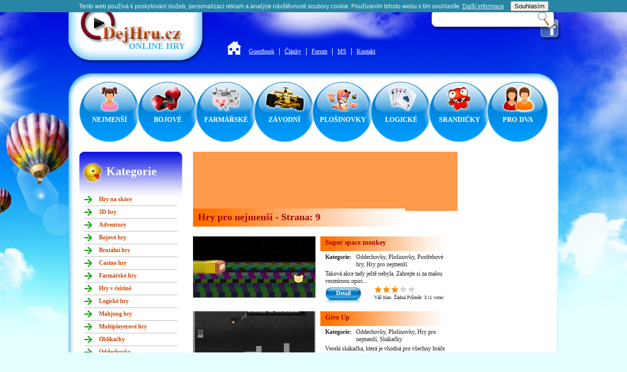

--- FILE ---
content_type: text/html; charset=utf-8
request_url: https://dejhru.cz/hry/hry-pro-nejmensi?page=8
body_size: 8901
content:
<!DOCTYPE html PUBLIC "-//W3C//DTD XHTML 1.0 Strict//EN"
  "http://www.w3.org/TR/xhtml1/DTD/xhtml1-strict.dtd">
<html xmlns="http://www.w3.org/1999/xhtml" xml:lang="cs" lang="cs" dir="ltr" xmlns:og="http://opengraphprotocol.org/schema/" xmlns:fb="http://www.facebook.com/2008/fbml">
  <head>
<meta http-equiv="Content-Type" content="text/html; charset=utf-8" />
    <title>Hry pro nejmenší - Strana: 9 | Dejhru.cz</title>
    <link rel="canonical" href="http://dejhru.cz/hry/hry-pro-nejmensi" />
<meta name="description" content="Hry pro nejmenší jsou běžnou součástí online herních portálů. Vyzkoušejte i vy naše hry pro nejmenší." />
<meta http-equiv="Content-Type" content="text/html; charset=utf-8" />
<link rel="shortcut icon" href="/sites/default/files/favicon.ico" type="image/x-icon" />
    <link type="text/css" rel="stylesheet" media="all" href="/sites/default/files/css/css_e11f1b5ac7d870f2c8f8d4bef80c860c.css" />
<link type="text/css" rel="stylesheet" media="print" href="/sites/default/files/css/css_7b8c2539781f6815bb2b877fcfab5a77.css" />
        
    <script type="text/javascript" src="/sites/default/files/js/js_5f891189b7d80aff3ecb7993e38e4d06.js"></script>
<script type="text/javascript">
<!--//--><![CDATA[//><!--
jQuery.extend(Drupal.settings, { "basePath": "/", "fivestar": { "titleUser": "Váš hlas: ", "titleAverage": "Průměr: ", "feedbackSavingVote": "Saving your vote...", "feedbackVoteSaved": "Your vote has been saved.", "feedbackDeletingVote": "Deleting your vote...", "feedbackVoteDeleted": "Your vote has been deleted." }, "lightbox2": { "rtl": "0", "file_path": "/(\\w\\w/)sites/default/files", "default_image": "/sites/all/modules/lightbox2/images/brokenimage.jpg", "border_size": 10, "font_color": "000", "box_color": "fff", "top_position": "", "overlay_opacity": "0.8", "overlay_color": "000", "disable_close_click": 1, "resize_sequence": 0, "resize_speed": 400, "fade_in_speed": 400, "slide_down_speed": 600, "use_alt_layout": 0, "disable_resize": 0, "disable_zoom": 0, "force_show_nav": 0, "show_caption": 1, "loop_items": 0, "node_link_text": "", "node_link_target": 0, "image_count": "Obrázek !current z !total", "video_count": "Video !current of !total", "page_count": "Page !current of !total", "lite_press_x_close": "press \x3ca href=\"#\" onclick=\"hideLightbox(); return FALSE;\"\x3e\x3ckbd\x3ex\x3c/kbd\x3e\x3c/a\x3e to close", "download_link_text": "", "enable_login": false, "enable_contact": false, "keys_close": "c x 27", "keys_previous": "p 37", "keys_next": "n 39", "keys_zoom": "z", "keys_play_pause": "32", "display_image_size": "original", "image_node_sizes": "()", "trigger_lightbox_classes": "", "trigger_lightbox_group_classes": "", "trigger_slideshow_classes": "", "trigger_lightframe_classes": "", "trigger_lightframe_group_classes": "", "custom_class_handler": 0, "custom_trigger_classes": "", "disable_for_gallery_lists": true, "disable_for_acidfree_gallery_lists": true, "enable_acidfree_videos": true, "slideshow_interval": 5000, "slideshow_automatic_start": true, "slideshow_automatic_exit": true, "show_play_pause": true, "pause_on_next_click": false, "pause_on_previous_click": true, "loop_slides": false, "iframe_width": 600, "iframe_height": 400, "iframe_border": 1, "enable_video": 0 }, "cron": { "basePath": "/poormanscron", "runNext": 1768617263 }, "user_relationships_ui": { "loadingimage": "/sites/all/modules/user_relationships/user_relationships_ui/images/loadingAnimation.gif", "savingimage": "/sites/all/modules/user_relationships/user_relationships_ui/images/savingimage.gif", "position": { "position": "absolute", "left": "0", "top": "0" } } });
//--><!]]>
</script>
        
    
<!--[if lt IE 7.]>
<script defer type="text/javascript" src="/sites/all/themes/dejhru/pngfix.js"></script>
<![endif]-->    
  </head>
  <body>

<!-- Layout -->
    <div id="header-region">
      <div id="header">
        <div id="logo-floater">
          <div id="logo">
            <a href="/" title=""><img src="/sites/default/files/logo.png" alt="" /></a>        
          </div>
          <div id="slogan">
            <a href="/" title="">ONLINE HRY</a>        
          </div>
        </div>                  
        <div id="social">
          <div id="block-block-3" class="block block-block">

  <div class="content">
    <p><a href="http://www.facebook.com/dejhru.cz" title="facebook"><img src="/sites/default/files/facebook-icon.png" alt="Facebook" /></a></p>
  </div>
</div>
<div id="block-block-13" class="block block-block">

  <div class="content">
    <div id="block-fb_social_like-like" class="block block-fb_social_like"><div class="fb-like" data-href="http://www.dejhru.cz/" data-colorscheme="light" data-layout="button_count" data-action="like" data-show-faces="false" data-send="false"></div> &nbsp; <div class="g-plusone" data-size="medium" data-count="true" data-href="http://www.dejhru.cz/"></div></div>
<script type="text/javascript" src="https://apis.google.com/js/plusone.js">{'lang':'cz'}</script>
<script>(function(d, s, id) {
  var js, fjs = d.getElementsByTagName(s)[0];
  if (d.getElementById(id)) return;
  js = d.createElement(s); js.id = id;
  js.src = "//connect.facebook.net/cs_CZ/all.js#xfbml=1";
  fjs.parentNode.insertBefore(js, fjs);
}(document, 'script', 'facebook-jssdk'));</script>  </div>
</div>
        </div>        
        <div id="block-block-9" class="block block-block">

  <div class="content">
    <ul>
<li class="first"><a href="http://dejhru.cz/"></a></li>
<li><a href="/guestbook">Guestbook</a></li>
<li><a href="/clanky">Články</a></li>
<li><a href="/forum">Forum</a></li>
<li><a href="http://www.spustit.cz/ms-hokej-2014-online/">MS</a></li>
<li class="last"><a href="/kontakt">Kontakt</a></li>
</ul>
  </div>
</div>
<div id="block-search-0" class="block block-search">

  <div class="content">
    <form action="/hry/hry-pro-nejmensi?page=8"  accept-charset="UTF-8" method="post" id="search-block-form">
<div><div class="container-inline">
  <div class="form-item" id="edit-search-block-form-1-wrapper">
 <label for="edit-search-block-form-1">Hledat na tomto webu: </label>
 <input type="text" maxlength="128" name="search_block_form" id="edit-search-block-form-1" size="15" value="" title="Zadejte hledaný termín." class="form-text" />
</div>
<input type="submit" name="op" id="edit-submit" value="Hledat"  class="form-submit" />
<input type="hidden" name="form_build_id" id="form-e466ce2f99d62772b2dabbbdc52c7f6e" value="form-e466ce2f99d62772b2dabbbdc52c7f6e"  />
<input type="hidden" name="form_id" id="edit-search-block-form" value="search_block_form"  />
</div>

</div></form>
  </div>
</div>
  
      </div>
    </div>
    
    <div id="wrapper">
      <div id="container-top">
        <div id="block-block-2" class="block block-block">

  <div class="content">
    <ul>
<li><a class="nejmensi" href="/hry/hry-pro-nejmensi">NEJMENŠÍ</a></li>
<li><a class="bojove" href="/hry/bojove-hry">BOJOVÉ</a></li>
<li><a class="farmarske" href="/hry/farmarske-hry">FARMÁŘSKÉ</a></li>
<li><a class="zavodni" href="/hry/zavodni">ZÁVODNÍ</a></li>
<li><a class="plosinovky" href="/hry/plosinovky">PLOŠINOVKY</a></li>
<li><a class="logicke" href="/hry/logicke-hry">LOGICKÉ</a></li>
<li><a class="srandicky" href="/hry/srandicky">SRANDIČKY</a></li>
<li><a class="prodva" href="/hry/hry-pro-dva">PRO DVA</a></li>
</ul>
  </div>
</div>
      </div>
      <div id="container">
        <div id="sidebar-left">
          <div id="block-menu-menu-kategorie" class="block block-menu">
  <h2>Kategorie</h2>

  <div class="content">
    <ul class="menu"><li class="leaf first"><a href="/hry/hry-na-skore" title="Hry na scóre si může zahrát kdokoli. Pořádejte soutěže, kdo z hry na scóre vytěží víc.">Hry na skóre</a></li>
<li class="leaf"><a href="/hry/3d-hry" title="3D hry jsou stále oblíbenější. Najděte si i vy své 3D hry a odreagujte se.">3D hry</a></li>
<li class="leaf"><a href="/hry/adventury" title="Adventury">Adventury</a></li>
<li class="leaf"><a href="/hry/bojove-hry" title="Bojové hry Vám pomohou s dokonalým odreagováním!">Bojové hry</a></li>
<li class="leaf"><a href="/hry/brutalni-hry" title="Brutální hry mají také své stoupence. Zažijte strach s hororovými brutálními hrami. ">Brutální hry</a></li>
<li class="leaf"><a href="/hry/casino-hry" title="Casino hry">Casino hry</a></li>
<li class="leaf"><a href="/hry/farmarske-hry" title="Farmaříme! Pojďte si s námi hrát a sklízet farmu!">Farmářské hry</a></li>
<li class="leaf"><a href="/hry/hry-v-cestine" title="Hry v češtině plní webové stránky. Najděte si také hry v češtině a zpestřete si volno.">Hry v češtině</a></li>
<li class="leaf"><a href="/hry/logicke-hry" title="Logické hry nikdy neomrzí, procvičujte si svou představivost či postřeh!">Logické hry</a></li>
<li class="leaf"><a href="/hry/mahjong-hry" title="Mahjong hry">Mahjong hry</a></li>
<li class="leaf"><a href="/hry/multiplayerove-hry" title="Multiplayerové hry můžete hrát z různých koutů republiky. Zahrajte si multiplayerové hry i s dětmi.">Multiplayerové hry</a></li>
<li class="leaf"><a href="/hry/oblikacky" title="Oblíkačky">Oblíkačky</a></li>
<li class="leaf"><a href="/hry/oddechovky" title="Oddechové hry někdy potřebuje každý. Odložte na chvíli starosti a zahrajte si naše oddechové hry.">Oddechovky</a></li>
<li class="leaf"><a href="/hry/plosinovky" title="Plošinovky, nejstarší hry, které nikdy neomrzí">Plošinovky</a></li>
<li class="leaf"><a href="/hry/postrehove-hry" title="Postřehové hry">Postřehové hry</a></li>
<li class="leaf"><a href="/hry/hry-pro-dva" title="Hledáte kvalitní hry pro dva? Navštivte náš portál, kde si zajisté vyberete!">Hry pro dva</a></li>
<li class="leaf"><a href="/hry/hry-pro-divky" title="Hry pro dívky">Hry pro dívky</a></li>
<li class="leaf"><a href="/hry/hry-pro-kluky" title="Hry pro kluky">Hry pro kluky</a></li>
<li class="leaf active-trail"><a href="/hry/hry-pro-nejmensi" title="Hry pro nejmenší jsou běžnou součástí online herních portálů. Vyzkoušejte i vy naše hry pro nejmenší." class="active">Hry pro nejmenší</a></li>
<li class="leaf"><a href="/hry/skakacky" title="Skákačky">Skákačky</a></li>
<li class="leaf"><a href="/hry/sportovni-hry" title="Sportovní hry">Sportovní hry</a></li>
<li class="leaf"><a href="/hry/srandicky" title="Srandičky">Srandičky</a></li>
<li class="leaf"><a href="/hry/stolni-hry" title="Stolní hry">Stolní hry</a></li>
<li class="leaf"><a href="/hry/strategie" title="Strategie">Strategie</a></li>
<li class="leaf"><a href="/hry/strilecky" title="Střílečky jsou mezi hrami nejoblíbenější. Najděte si také ty pravé střílečky.">Střílečky</a></li>
<li class="leaf last"><a href="/hry/zavodni-hry" title="Probuďte v sobě závodního ducha! Závodní online hry Vám to u nás dovolí!">Závodní hry</a></li>
</ul>  </div>
</div>
        </div> 
        <div id="line"></div>        
        <div id="top">
          <div id="banner">
            <div id="block-block-5" class="block block-block">

  <div class="content">
    <script type="text/javascript">
    google_ad_client = "ca-pub-8395761234370697";
    google_ad_slot = "1735010708";
    google_ad_width = 540;
    google_ad_height = 120;
</script>
<!-- Dejhru - nahoru - uzke -->
<script type="text/javascript"
src="//pagead2.googlesyndication.com/pagead/show_ads.js">
</script>  </div>
</div>
          </div>
          <div id="carousel">
                      </div>
          <div id="sort">
                      </div>
        </div>          
        <div id="content">
          <div id="center"><div id="squeeze">
                                          <h1>Hry pro nejmenší - Strana: 9</h1>                                                                      <div class="clear-block">
                <div class="view view-Pohledy view-id-Pohledy view-display-id-page_7 view-dom-id-1">
    
  
  
      <div class="view-content">
        <div class="views-row views-row-1 views-row-odd views-row-first">
      
  <div class="views-field-field-hlavni-obrazek-fid">
                <div class="field-content"><a href="/super-space-monkey" class="imagecache imagecache-thumb_prehled imagecache-linked imagecache-thumb_prehled_linked"><img src="http://dejhru.cz/sites/default/files/imagecache/thumb_prehled/super_space_monkey_3.jpg" alt="" title=""  class="imagecache imagecache-thumb_prehled" width="250" height="125" /></a></div>
  </div>
  
  <div class="views-field-title">
                <div class="field-content"><a href="/super-space-monkey">Super space monkey</a></div>
  </div>
  
  <div class="views-field-tid">
          <label class="views-label-tid">
        Kategorie:
      </label>
                <div class="field-content">Oddechovky, Plošinovky, Postřehové hry, Hry pro nejmenší</div>
  </div>
  
  <div class="views-field-field-popis-value">
                <div class="field-content"><p>Taková akce tady ještě nebyla. Zahrejte si za malou vesmírnou opici...</p></div>
  </div>
  
  <div class="views-field-view-node">
                <div class="field-content"><a href="/super-space-monkey">Detail</a></div>
  </div>
  
  <div class="views-field-value">
                <div class="field-content"><form action="/hry/hry-pro-nejmensi?page=8"  accept-charset="UTF-8" method="post" id="fivestar-custom-widget" class="fivestar-widget">
<div><div class="fivestar-form-vote-585 clear-block"><input type="hidden" name="content_type" id="edit-content-type" value="node"  />
<input type="hidden" name="content_id" id="edit-content-id" value="585"  />
<div class="fivestar-form-item  fivestar-combo-text fivestar-average-stars fivestar-labels-hover"><div class="form-item" id="edit-vote-wrapper">
 <input type="hidden" name="vote_count" id="edit-vote-count" value="1"  />
<input type="hidden" name="vote_average" id="edit-vote-average" value="60"  />
<input type="hidden" name="auto_submit_path" id="edit-auto-submit-path" value="/fivestar/vote/node/585/vote"  class="fivestar-path" />
<select name="vote" class="form-select" id="edit-vote-1" ><option value="-">Select rating</option><option value="20">Poor</option><option value="40">Okay</option><option value="60" selected="selected">Good</option><option value="80">Great</option><option value="100">Awesome</option></select><input type="hidden" name="auto_submit_token" id="edit-auto-submit-token" value="2a675c2139d315d6211b3202d5fe0b97"  class="fivestar-token" />

 <div class="description"><div class="fivestar-summary fivestar-summary-combo fivestar-feedback-enabled"><span class="user-rating">Váš hlas: <span>Žádná</span></span> <span class="average-rating">Průměr: <span>3</span></span> <span class="total-votes">(<span>1</span> vote)</span></div></div>
</div>
</div><input type="hidden" name="destination" id="edit-destination" value="taxonomy/term/11"  />
<input type="submit" name="op" id="edit-fivestar-submit" value="Rate"  class="form-submit fivestar-submit" />
<input type="hidden" name="form_build_id" id="form-66ef490df5b0fee16f2cd0547af49666" value="form-66ef490df5b0fee16f2cd0547af49666"  />
<input type="hidden" name="form_id" id="edit-fivestar-custom-widget" value="fivestar_custom_widget"  />
</div>
</div></form></div>
  </div>
  </div>
  <div class="views-row views-row-2 views-row-even">
      
  <div class="views-field-field-hlavni-obrazek-fid">
                <div class="field-content"><a href="/give" class="imagecache imagecache-thumb_prehled imagecache-linked imagecache-thumb_prehled_linked"><img src="http://dejhru.cz/sites/default/files/imagecache/thumb_prehled/give_up_3.jpg" alt="" title=""  class="imagecache imagecache-thumb_prehled" width="250" height="125" /></a></div>
  </div>
  
  <div class="views-field-title">
                <div class="field-content"><a href="/give">Give Up</a></div>
  </div>
  
  <div class="views-field-tid">
          <label class="views-label-tid">
        Kategorie:
      </label>
                <div class="field-content">Oddechovky, Plošinovky, Hry pro nejmenší, Skákačky</div>
  </div>
  
  <div class="views-field-field-popis-value">
                <div class="field-content"><p>Veselá skákačka, která je vhodná pro všechny hráče. Jak malé tak ve...</p></div>
  </div>
  
  <div class="views-field-view-node">
                <div class="field-content"><a href="/give">Detail</a></div>
  </div>
  
  <div class="views-field-value">
                <div class="field-content"><form action="/hry/hry-pro-nejmensi?page=8"  accept-charset="UTF-8" method="post" id="fivestar-custom-widget-1" class="fivestar-widget">
<div><div class="fivestar-form-vote-581 clear-block"><input type="hidden" name="content_type" id="edit-content-type-1" value="node"  />
<input type="hidden" name="content_id" id="edit-content-id-1" value="581"  />
<div class="fivestar-form-item  fivestar-combo-text fivestar-average-stars fivestar-labels-hover"><div class="form-item" id="edit-vote-2-wrapper">
 <input type="hidden" name="vote_count" id="edit-vote-count-1" value="1"  />
<input type="hidden" name="vote_average" id="edit-vote-average-1" value="60"  />
<input type="hidden" name="auto_submit_path" id="edit-auto-submit-path-1" value="/fivestar/vote/node/581/vote"  class="fivestar-path" />
<select name="vote" class="form-select" id="edit-vote-3" ><option value="-">Select rating</option><option value="20">Poor</option><option value="40">Okay</option><option value="60" selected="selected">Good</option><option value="80">Great</option><option value="100">Awesome</option></select><input type="hidden" name="auto_submit_token" id="edit-auto-submit-token-1" value="bc0284eebe774a341d8977510d5a26f6"  class="fivestar-token" />

 <div class="description"><div class="fivestar-summary fivestar-summary-combo fivestar-feedback-enabled"><span class="user-rating">Váš hlas: <span>Žádná</span></span> <span class="average-rating">Průměr: <span>3</span></span> <span class="total-votes">(<span>1</span> vote)</span></div></div>
</div>
</div><input type="hidden" name="destination" id="edit-destination-1" value="taxonomy/term/11"  />
<input type="submit" name="op" id="edit-fivestar-submit-1" value="Rate"  class="form-submit fivestar-submit" />
<input type="hidden" name="form_build_id" id="form-6946d53006877a895d23a248f0394634" value="form-6946d53006877a895d23a248f0394634"  />
<input type="hidden" name="form_id" id="edit-fivestar-custom-widget-1" value="fivestar_custom_widget"  />
</div>
</div></form></div>
  </div>
  </div>
  <div class="views-row views-row-3 views-row-odd">
      
  <div class="views-field-field-hlavni-obrazek-fid">
                <div class="field-content"><a href="/cargo-shipment-chicago" class="imagecache imagecache-thumb_prehled imagecache-linked imagecache-thumb_prehled_linked"><img src="http://dejhru.cz/sites/default/files/imagecache/thumb_prehled/cargo_shipment_chicago_3.jpg" alt="" title=""  class="imagecache imagecache-thumb_prehled" width="250" height="125" /></a></div>
  </div>
  
  <div class="views-field-title">
                <div class="field-content"><a href="/cargo-shipment-chicago">Cargo Shipment Chicago</a></div>
  </div>
  
  <div class="views-field-tid">
          <label class="views-label-tid">
        Kategorie:
      </label>
                <div class="field-content">Oddechovky, Postřehové hry, Hry pro nejmenší, Strategie</div>
  </div>
  
  <div class="views-field-field-popis-value">
                <div class="field-content"><p>Postavte si svoje vlastní fungující městečko se všemi funkcemi, jak...</p></div>
  </div>
  
  <div class="views-field-view-node">
                <div class="field-content"><a href="/cargo-shipment-chicago">Detail</a></div>
  </div>
  
  <div class="views-field-value">
                <div class="field-content"><form action="/hry/hry-pro-nejmensi?page=8"  accept-charset="UTF-8" method="post" id="fivestar-custom-widget-2" class="fivestar-widget">
<div><div class="fivestar-form-vote-579 clear-block"><input type="hidden" name="content_type" id="edit-content-type-2" value="node"  />
<input type="hidden" name="content_id" id="edit-content-id-2" value="579"  />
<div class="fivestar-form-item  fivestar-combo-text fivestar-average-stars fivestar-labels-hover"><div class="form-item" id="edit-vote-4-wrapper">
 <input type="hidden" name="vote_count" id="edit-vote-count-2" value="1"  />
<input type="hidden" name="vote_average" id="edit-vote-average-2" value="60"  />
<input type="hidden" name="auto_submit_path" id="edit-auto-submit-path-2" value="/fivestar/vote/node/579/vote"  class="fivestar-path" />
<select name="vote" class="form-select" id="edit-vote-5" ><option value="-">Select rating</option><option value="20">Poor</option><option value="40">Okay</option><option value="60" selected="selected">Good</option><option value="80">Great</option><option value="100">Awesome</option></select><input type="hidden" name="auto_submit_token" id="edit-auto-submit-token-2" value="e67b300ea07d3d296f442542ad79a3f8"  class="fivestar-token" />

 <div class="description"><div class="fivestar-summary fivestar-summary-combo fivestar-feedback-enabled"><span class="user-rating">Váš hlas: <span>Žádná</span></span> <span class="average-rating">Průměr: <span>3</span></span> <span class="total-votes">(<span>1</span> vote)</span></div></div>
</div>
</div><input type="hidden" name="destination" id="edit-destination-2" value="taxonomy/term/11"  />
<input type="submit" name="op" id="edit-fivestar-submit-2" value="Rate"  class="form-submit fivestar-submit" />
<input type="hidden" name="form_build_id" id="form-47df0bbada45d06014f21b65ab7f91b0" value="form-47df0bbada45d06014f21b65ab7f91b0"  />
<input type="hidden" name="form_id" id="edit-fivestar-custom-widget-2" value="fivestar_custom_widget"  />
</div>
</div></form></div>
  </div>
  </div>
  <div class="views-row views-row-4 views-row-even">
      
  <div class="views-field-field-hlavni-obrazek-fid">
                <div class="field-content"><a href="/super-debris-dodger" class="imagecache imagecache-thumb_prehled imagecache-linked imagecache-thumb_prehled_linked"><img src="http://dejhru.cz/sites/default/files/imagecache/thumb_prehled/super_debris_dodger_3.jpg" alt="" title=""  class="imagecache imagecache-thumb_prehled" width="250" height="125" /></a></div>
  </div>
  
  <div class="views-field-title">
                <div class="field-content"><a href="/super-debris-dodger">Super Debris Dodger</a></div>
  </div>
  
  <div class="views-field-tid">
          <label class="views-label-tid">
        Kategorie:
      </label>
                <div class="field-content">Oddechovky, Postřehové hry, Hry pro nejmenší, Závodní hry</div>
  </div>
  
  <div class="views-field-field-popis-value">
                <div class="field-content"><p>Dnes se ocitnete ve vesmíru s vaši malou vesmírnou lodí, se kterou...</p></div>
  </div>
  
  <div class="views-field-view-node">
                <div class="field-content"><a href="/super-debris-dodger">Detail</a></div>
  </div>
  
  <div class="views-field-value">
                <div class="field-content"><form action="/hry/hry-pro-nejmensi?page=8"  accept-charset="UTF-8" method="post" id="fivestar-custom-widget-3" class="fivestar-widget">
<div><div class="fivestar-form-vote-577 clear-block"><input type="hidden" name="content_type" id="edit-content-type-3" value="node"  />
<input type="hidden" name="content_id" id="edit-content-id-3" value="577"  />
<div class="fivestar-form-item  fivestar-combo-text fivestar-average-stars fivestar-labels-hover"><div class="form-item" id="edit-vote-6-wrapper">
 <input type="hidden" name="vote_count" id="edit-vote-count-3" value="1"  />
<input type="hidden" name="vote_average" id="edit-vote-average-3" value="60"  />
<input type="hidden" name="auto_submit_path" id="edit-auto-submit-path-3" value="/fivestar/vote/node/577/vote"  class="fivestar-path" />
<select name="vote" class="form-select" id="edit-vote-7" ><option value="-">Select rating</option><option value="20">Poor</option><option value="40">Okay</option><option value="60" selected="selected">Good</option><option value="80">Great</option><option value="100">Awesome</option></select><input type="hidden" name="auto_submit_token" id="edit-auto-submit-token-3" value="25bf8702dd2e95ef9f7bda9c2f0472ac"  class="fivestar-token" />

 <div class="description"><div class="fivestar-summary fivestar-summary-combo fivestar-feedback-enabled"><span class="user-rating">Váš hlas: <span>Žádná</span></span> <span class="average-rating">Průměr: <span>3</span></span> <span class="total-votes">(<span>1</span> vote)</span></div></div>
</div>
</div><input type="hidden" name="destination" id="edit-destination-3" value="taxonomy/term/11"  />
<input type="submit" name="op" id="edit-fivestar-submit-3" value="Rate"  class="form-submit fivestar-submit" />
<input type="hidden" name="form_build_id" id="form-d0925be7ddae73c8fabfecc1d268524a" value="form-d0925be7ddae73c8fabfecc1d268524a"  />
<input type="hidden" name="form_id" id="edit-fivestar-custom-widget-3" value="fivestar_custom_widget"  />
</div>
</div></form></div>
  </div>
  </div>
  <div class="views-row views-row-5 views-row-odd">
      
  <div class="views-field-field-hlavni-obrazek-fid">
                <div class="field-content"><a href="/polar-bob" class="imagecache imagecache-thumb_prehled imagecache-linked imagecache-thumb_prehled_linked"><img src="http://dejhru.cz/sites/default/files/imagecache/thumb_prehled/polar_bob_3.jpg" alt="" title=""  class="imagecache imagecache-thumb_prehled" width="250" height="125" /></a></div>
  </div>
  
  <div class="views-field-title">
                <div class="field-content"><a href="/polar-bob">Polar Bob</a></div>
  </div>
  
  <div class="views-field-tid">
          <label class="views-label-tid">
        Kategorie:
      </label>
                <div class="field-content">Oddechovky, Plošinovky, Postřehové hry, Hry pro nejmenší, Skákačky</div>
  </div>
  
  <div class="views-field-field-popis-value">
                <div class="field-content"><p>Skákačka, ve které se ocitneme v krásném zasněženém prostředí. Skák...</p></div>
  </div>
  
  <div class="views-field-view-node">
                <div class="field-content"><a href="/polar-bob">Detail</a></div>
  </div>
  
  <div class="views-field-value">
                <div class="field-content"><form action="/hry/hry-pro-nejmensi?page=8"  accept-charset="UTF-8" method="post" id="fivestar-custom-widget-4" class="fivestar-widget">
<div><div class="fivestar-form-vote-576 clear-block"><input type="hidden" name="content_type" id="edit-content-type-4" value="node"  />
<input type="hidden" name="content_id" id="edit-content-id-4" value="576"  />
<div class="fivestar-form-item  fivestar-combo-text fivestar-average-stars fivestar-labels-hover"><div class="form-item" id="edit-vote-8-wrapper">
 <input type="hidden" name="vote_count" id="edit-vote-count-4" value="4"  />
<input type="hidden" name="vote_average" id="edit-vote-average-4" value="65"  />
<input type="hidden" name="auto_submit_path" id="edit-auto-submit-path-4" value="/fivestar/vote/node/576/vote"  class="fivestar-path" />
<select name="vote" class="form-select" id="edit-vote-9" ><option value="-">Select rating</option><option value="20">Poor</option><option value="40">Okay</option><option value="60">Good</option><option value="80" selected="selected">Great</option><option value="100">Awesome</option></select><input type="hidden" name="auto_submit_token" id="edit-auto-submit-token-4" value="8bb8b89ca71ad4eda66625305ac0b409"  class="fivestar-token" />

 <div class="description"><div class="fivestar-summary fivestar-summary-combo fivestar-feedback-enabled"><span class="user-rating">Váš hlas: <span>Žádná</span></span> <span class="average-rating">Průměr: <span>3.3</span></span> <span class="total-votes">(<span>4</span> hlasy)</span></div></div>
</div>
</div><input type="hidden" name="destination" id="edit-destination-4" value="taxonomy/term/11"  />
<input type="submit" name="op" id="edit-fivestar-submit-4" value="Rate"  class="form-submit fivestar-submit" />
<input type="hidden" name="form_build_id" id="form-eed40f58ec2c1aac83927778a7749285" value="form-eed40f58ec2c1aac83927778a7749285"  />
<input type="hidden" name="form_id" id="edit-fivestar-custom-widget-4" value="fivestar_custom_widget"  />
</div>
</div></form></div>
  </div>
  </div>
  <div class="views-row views-row-6 views-row-even">
      
  <div class="views-field-field-hlavni-obrazek-fid">
                <div class="field-content"><a href="/let-me-run" class="imagecache imagecache-thumb_prehled imagecache-linked imagecache-thumb_prehled_linked"><img src="http://dejhru.cz/sites/default/files/imagecache/thumb_prehled/let_me_run_3.jpg" alt="" title=""  class="imagecache imagecache-thumb_prehled" width="250" height="125" /></a></div>
  </div>
  
  <div class="views-field-title">
                <div class="field-content"><a href="/let-me-run">Let me run</a></div>
  </div>
  
  <div class="views-field-tid">
          <label class="views-label-tid">
        Kategorie:
      </label>
                <div class="field-content">Hry na skóre, Oddechovky, Plošinovky, Postřehové hry, Hry pro nejmenší, Skákačky</div>
  </div>
  
  <div class="views-field-field-popis-value">
                <div class="field-content"><p>Další zábavná hopsačka na skóre je tady. Proskákejte se svým pajdul...</p></div>
  </div>
  
  <div class="views-field-view-node">
                <div class="field-content"><a href="/let-me-run">Detail</a></div>
  </div>
  
  <div class="views-field-value">
                <div class="field-content"><form action="/hry/hry-pro-nejmensi?page=8"  accept-charset="UTF-8" method="post" id="fivestar-custom-widget-5" class="fivestar-widget">
<div><div class="fivestar-form-vote-575 clear-block"><input type="hidden" name="content_type" id="edit-content-type-5" value="node"  />
<input type="hidden" name="content_id" id="edit-content-id-5" value="575"  />
<div class="fivestar-form-item  fivestar-combo-text fivestar-average-stars fivestar-labels-hover"><div class="form-item" id="edit-vote-10-wrapper">
 <input type="hidden" name="vote_count" id="edit-vote-count-5" value="1"  />
<input type="hidden" name="vote_average" id="edit-vote-average-5" value="80"  />
<input type="hidden" name="auto_submit_path" id="edit-auto-submit-path-5" value="/fivestar/vote/node/575/vote"  class="fivestar-path" />
<select name="vote" class="form-select" id="edit-vote-11" ><option value="-">Select rating</option><option value="20">Poor</option><option value="40">Okay</option><option value="60">Good</option><option value="80" selected="selected">Great</option><option value="100">Awesome</option></select><input type="hidden" name="auto_submit_token" id="edit-auto-submit-token-5" value="a671134300172ea296e5c88ee4c29d0e"  class="fivestar-token" />

 <div class="description"><div class="fivestar-summary fivestar-summary-combo fivestar-feedback-enabled"><span class="user-rating">Váš hlas: <span>Žádná</span></span> <span class="average-rating">Průměr: <span>4</span></span> <span class="total-votes">(<span>1</span> vote)</span></div></div>
</div>
</div><input type="hidden" name="destination" id="edit-destination-5" value="taxonomy/term/11"  />
<input type="submit" name="op" id="edit-fivestar-submit-5" value="Rate"  class="form-submit fivestar-submit" />
<input type="hidden" name="form_build_id" id="form-40c40a6b5d3b66651210e392c0d371d0" value="form-40c40a6b5d3b66651210e392c0d371d0"  />
<input type="hidden" name="form_id" id="edit-fivestar-custom-widget-5" value="fivestar_custom_widget"  />
</div>
</div></form></div>
  </div>
  </div>
  <div class="views-row views-row-7 views-row-odd">
      
  <div class="views-field-field-hlavni-obrazek-fid">
                <div class="field-content"><a href="/furious-moles" class="imagecache imagecache-thumb_prehled imagecache-linked imagecache-thumb_prehled_linked"><img src="http://dejhru.cz/sites/default/files/imagecache/thumb_prehled/furious_moles_4.jpg" alt="" title=""  class="imagecache imagecache-thumb_prehled" width="250" height="125" /></a></div>
  </div>
  
  <div class="views-field-title">
                <div class="field-content"><a href="/furious-moles">Furious Moles</a></div>
  </div>
  
  <div class="views-field-tid">
          <label class="views-label-tid">
        Kategorie:
      </label>
                <div class="field-content">Hry na skóre, Oddechovky, Postřehové hry, Hry pro nejmenší, Strategie</div>
  </div>
  
  <div class="views-field-field-popis-value">
                <div class="field-content"><p>Zlí krtkové jsou zpět. Pomocí myši na ně musíte dávat předměty. Od...</p></div>
  </div>
  
  <div class="views-field-view-node">
                <div class="field-content"><a href="/furious-moles">Detail</a></div>
  </div>
  
  <div class="views-field-value">
                <div class="field-content"><form action="/hry/hry-pro-nejmensi?page=8"  accept-charset="UTF-8" method="post" id="fivestar-custom-widget-6" class="fivestar-widget">
<div><div class="fivestar-form-vote-573 clear-block"><input type="hidden" name="content_type" id="edit-content-type-6" value="node"  />
<input type="hidden" name="content_id" id="edit-content-id-6" value="573"  />
<div class="fivestar-form-item  fivestar-combo-text fivestar-average-stars fivestar-labels-hover"><div class="form-item" id="edit-vote-12-wrapper">
 <input type="hidden" name="vote_count" id="edit-vote-count-6" value="1"  />
<input type="hidden" name="vote_average" id="edit-vote-average-6" value="80"  />
<input type="hidden" name="auto_submit_path" id="edit-auto-submit-path-6" value="/fivestar/vote/node/573/vote"  class="fivestar-path" />
<select name="vote" class="form-select" id="edit-vote-13" ><option value="-">Select rating</option><option value="20">Poor</option><option value="40">Okay</option><option value="60">Good</option><option value="80" selected="selected">Great</option><option value="100">Awesome</option></select><input type="hidden" name="auto_submit_token" id="edit-auto-submit-token-6" value="fcc05940253850c85811f5fbfc558dee"  class="fivestar-token" />

 <div class="description"><div class="fivestar-summary fivestar-summary-combo fivestar-feedback-enabled"><span class="user-rating">Váš hlas: <span>Žádná</span></span> <span class="average-rating">Průměr: <span>4</span></span> <span class="total-votes">(<span>1</span> vote)</span></div></div>
</div>
</div><input type="hidden" name="destination" id="edit-destination-6" value="taxonomy/term/11"  />
<input type="submit" name="op" id="edit-fivestar-submit-6" value="Rate"  class="form-submit fivestar-submit" />
<input type="hidden" name="form_build_id" id="form-2b242d1c8ff70b479bebce49f1e7c427" value="form-2b242d1c8ff70b479bebce49f1e7c427"  />
<input type="hidden" name="form_id" id="edit-fivestar-custom-widget-6" value="fivestar_custom_widget"  />
</div>
</div></form></div>
  </div>
  </div>
  <div class="views-row views-row-8 views-row-even">
      
  <div class="views-field-field-hlavni-obrazek-fid">
                <div class="field-content"><a href="/danger-donuts" class="imagecache imagecache-thumb_prehled imagecache-linked imagecache-thumb_prehled_linked"><img src="http://dejhru.cz/sites/default/files/imagecache/thumb_prehled/danger_donuts_3.jpg" alt="" title=""  class="imagecache imagecache-thumb_prehled" width="250" height="125" /></a></div>
  </div>
  
  <div class="views-field-title">
                <div class="field-content"><a href="/danger-donuts">Danger Donuts</a></div>
  </div>
  
  <div class="views-field-tid">
          <label class="views-label-tid">
        Kategorie:
      </label>
                <div class="field-content">Hry na skóre, Oddechovky, Postřehové hry, Hry pro nejmenší</div>
  </div>
  
  <div class="views-field-field-popis-value">
                <div class="field-content"><p>Zábavná hra, ve které musíte na čas sníst co nejvíce koblížků v kaž...</p></div>
  </div>
  
  <div class="views-field-view-node">
                <div class="field-content"><a href="/danger-donuts">Detail</a></div>
  </div>
  
  <div class="views-field-value">
                <div class="field-content"><form action="/hry/hry-pro-nejmensi?page=8"  accept-charset="UTF-8" method="post" id="fivestar-custom-widget-7" class="fivestar-widget">
<div><div class="fivestar-form-vote-568 clear-block"><input type="hidden" name="content_type" id="edit-content-type-7" value="node"  />
<input type="hidden" name="content_id" id="edit-content-id-7" value="568"  />
<div class="fivestar-form-item  fivestar-combo-text fivestar-average-stars fivestar-labels-hover"><div class="form-item" id="edit-vote-14-wrapper">
 <input type="hidden" name="vote_count" id="edit-vote-count-7" value="2"  />
<input type="hidden" name="vote_average" id="edit-vote-average-7" value="60"  />
<input type="hidden" name="auto_submit_path" id="edit-auto-submit-path-7" value="/fivestar/vote/node/568/vote"  class="fivestar-path" />
<select name="vote" class="form-select" id="edit-vote-15" ><option value="-">Select rating</option><option value="20">Poor</option><option value="40">Okay</option><option value="60" selected="selected">Good</option><option value="80">Great</option><option value="100">Awesome</option></select><input type="hidden" name="auto_submit_token" id="edit-auto-submit-token-7" value="8adc1cbfc24ca9f47e5f4732b194ac72"  class="fivestar-token" />

 <div class="description"><div class="fivestar-summary fivestar-summary-combo fivestar-feedback-enabled"><span class="user-rating">Váš hlas: <span>Žádná</span></span> <span class="average-rating">Průměr: <span>3</span></span> <span class="total-votes">(<span>2</span> hlasy)</span></div></div>
</div>
</div><input type="hidden" name="destination" id="edit-destination-7" value="taxonomy/term/11"  />
<input type="submit" name="op" id="edit-fivestar-submit-7" value="Rate"  class="form-submit fivestar-submit" />
<input type="hidden" name="form_build_id" id="form-29dc45c23b457167f2ef6074ffafacf4" value="form-29dc45c23b457167f2ef6074ffafacf4"  />
<input type="hidden" name="form_id" id="edit-fivestar-custom-widget-7" value="fivestar_custom_widget"  />
</div>
</div></form></div>
  </div>
  </div>
  <div class="views-row views-row-9 views-row-odd views-row-last">
      
  <div class="views-field-field-hlavni-obrazek-fid">
                <div class="field-content"><a href="/color-runner" class="imagecache imagecache-thumb_prehled imagecache-linked imagecache-thumb_prehled_linked"><img src="http://dejhru.cz/sites/default/files/imagecache/thumb_prehled/color_runner_2.png" alt="" title=""  class="imagecache imagecache-thumb_prehled" width="250" height="125" /></a></div>
  </div>
  
  <div class="views-field-title">
                <div class="field-content"><a href="/color-runner">Color Runner</a></div>
  </div>
  
  <div class="views-field-tid">
          <label class="views-label-tid">
        Kategorie:
      </label>
                <div class="field-content">Hry na skóre, Oddechovky, Plošinovky, Postřehové hry, Hry pro nejmenší</div>
  </div>
  
  <div class="views-field-field-popis-value">
                <div class="field-content"><p>Hra na skore, ve které se nemůžete ani na chviličku zastavit, proto...</p></div>
  </div>
  
  <div class="views-field-view-node">
                <div class="field-content"><a href="/color-runner">Detail</a></div>
  </div>
  
  <div class="views-field-value">
                <div class="field-content"><form action="/hry/hry-pro-nejmensi?page=8"  accept-charset="UTF-8" method="post" id="fivestar-custom-widget-8" class="fivestar-widget">
<div><div class="fivestar-form-vote-567 clear-block"><input type="hidden" name="content_type" id="edit-content-type-8" value="node"  />
<input type="hidden" name="content_id" id="edit-content-id-8" value="567"  />
<div class="fivestar-form-item  fivestar-combo-text fivestar-average-stars fivestar-labels-hover"><div class="form-item" id="edit-vote-16-wrapper">
 <input type="hidden" name="vote_count" id="edit-vote-count-8" value="1"  />
<input type="hidden" name="vote_average" id="edit-vote-average-8" value="60"  />
<input type="hidden" name="auto_submit_path" id="edit-auto-submit-path-8" value="/fivestar/vote/node/567/vote"  class="fivestar-path" />
<select name="vote" class="form-select" id="edit-vote-17" ><option value="-">Select rating</option><option value="20">Poor</option><option value="40">Okay</option><option value="60" selected="selected">Good</option><option value="80">Great</option><option value="100">Awesome</option></select><input type="hidden" name="auto_submit_token" id="edit-auto-submit-token-8" value="6e83bc497b5be1b26cb8be186d1c64fd"  class="fivestar-token" />

 <div class="description"><div class="fivestar-summary fivestar-summary-combo fivestar-feedback-enabled"><span class="user-rating">Váš hlas: <span>Žádná</span></span> <span class="average-rating">Průměr: <span>3</span></span> <span class="total-votes">(<span>1</span> vote)</span></div></div>
</div>
</div><input type="hidden" name="destination" id="edit-destination-8" value="taxonomy/term/11"  />
<input type="submit" name="op" id="edit-fivestar-submit-8" value="Rate"  class="form-submit fivestar-submit" />
<input type="hidden" name="form_build_id" id="form-ca9e0a92fa277df89785ce109235b178" value="form-ca9e0a92fa277df89785ce109235b178"  />
<input type="hidden" name="form_id" id="edit-fivestar-custom-widget-8" value="fivestar_custom_widget"  />
</div>
</div></form></div>
  </div>
  </div>
    </div>
  
      <div class="item-list"><ul class="pager"><li class="pager-first first"><a href="/hry/hry-pro-nejmensi" title="Přejít na první stranu" class="active">« první</a></li>
<li class="pager-previous"><a href="/hry/hry-pro-nejmensi?page=7" title="Přejít na předchozí stranu" class="active">‹ předchozí</a></li>
<li class="pager-ellipsis">…</li>
<li class="pager-item"><a href="/hry/hry-pro-nejmensi?page=4" title="Přejít na stranu 5" class="active">5</a></li>
<li class="pager-item"><a href="/hry/hry-pro-nejmensi?page=5" title="Přejít na stranu 6" class="active">6</a></li>
<li class="pager-item"><a href="/hry/hry-pro-nejmensi?page=6" title="Přejít na stranu 7" class="active">7</a></li>
<li class="pager-item"><a href="/hry/hry-pro-nejmensi?page=7" title="Přejít na stranu 8" class="active">8</a></li>
<li class="pager-current">9</li>
<li class="pager-item"><a href="/hry/hry-pro-nejmensi?page=9" title="Přejít na stranu 10" class="active">10</a></li>
<li class="pager-item"><a href="/hry/hry-pro-nejmensi?page=10" title="Přejít na stranu 11" class="active">11</a></li>
<li class="pager-item"><a href="/hry/hry-pro-nejmensi?page=11" title="Přejít na stranu 12" class="active">12</a></li>
<li class="pager-item"><a href="/hry/hry-pro-nejmensi?page=12" title="Přejít na stranu 13" class="active">13</a></li>
<li class="pager-ellipsis">…</li>
<li class="pager-next"><a href="/hry/hry-pro-nejmensi?page=9" title="Přejít na další stranu" class="active">následující ›</a></li>
<li class="pager-last last"><a href="/hry/hry-pro-nejmensi?page=31" title="Přejít na poslední stranu" class="active">poslední »</a></li>
</ul></div>  
  
  
  
  
</div> <div id="block-block-34" class="block block-block">

  <div class="content">
    <script type="text/javascript"><!--
google_ad_client = "ca-pub-8395761234370697";
/* Dejhru-nahore336x280 */
google_ad_slot = "3728324707";
google_ad_width = 336;
google_ad_height = 280;
//--><!--
google_ad_client = "ca-pub-8395761234370697";
/* Dejhru-nahore336x280 */
google_ad_slot = "3728324707";
google_ad_width = 336;
google_ad_height = 280;
//-->
</script><script type="text/javascript"
src="//pagead2.googlesyndication.com/pagead/show_ads.js">
</script>  </div>
</div>
<div id="block-block-26" class="block block-block">

  <div class="content">
    <h1 style="text-align: justify;">
	Hry pro nejmenší Vám vytrhnou trn z&nbsp;paty!</h1>
<p style="text-align: justify;">
	Potřebujete zabavit Vaše dítko? Vyzkoušeli jste již všechny společenské hry, všechny hračky v&nbsp;pokoji a stále nic nezabralo? Pak pro Vás máme řešení! Na našich internetových stránkách Dejhru.cz jsme pro Vás připravili ty nejhezčí <strong>hry</strong> <strong>pro</strong> <strong>nejmenší</strong>, které Vašeho malého miláčka určitě zabaví! Díky nám budete mít minimálně na hodinu volnou chvilku pro sebe. Nám důvěřovat můžete! Garantujeme Vám, že Vaše dítě bude jako v&nbsp;bavlnce a nikde nenalezne nic, co by negativně ovlivnilo jeho výchovu. Oddechněte si i Vy, alespoň na chvilku, s&nbsp;námi je to možné!</p>
<h2 style="text-align: justify;">
	Oblíkačky, oddechovky i logické hry</h2>
<p style="text-align: justify;">
	<strong>Hry</strong> <strong>pro</strong> <strong>nejmenší</strong> jsou na našich internetových stránkách opravdu pestré. Připravili jsme jich neuvěřitelných dvě stě šedesát jedna! Pro princezny jsou připravené oblíkací hry, kde je jejich úkol připravit slečnu na výlet do města či dokonce pod vodu. Pro další zájemce o hraní online her jsou připraveny jednoduché <a href="http://dejhru.cz/hry/logicke-hry">logické hry</a>, postřehové hry, či hry na skóre. Velmi oblíbené jsou mezi dětmi také plošinovky či adventury hry. Velkou výhodou také je, že všechny hry jsou založeny na flashy. Díky tomu nemusíte do počítače stahovat žádné další programy - hra se totiž sama spustí v&nbsp;internetovém prohlížeči. Naprosto všechny online <strong>hry</strong> <strong>pro</strong> <strong>nejmenší</strong>, které na našich internetových stránkách Dejhru.cz máme, jsou zcela zdarma!</p>
<h2 style="text-align: justify;">
	Všechny hry pro nejmenší jsou pečlivě seřazené</h2>
<p style="text-align: justify;">
	Všechny online hry <strong>pro</strong> <strong>nejmenší</strong> jsou na našem internetovém portále také velice přehledně seřazené. Lze použít také vyhledávací filtr, který seřadí hry dle hratelnosti, posledního komentáře, hodnocení či stahování. Pokud bude mít Vaše dítko zájem, může jednotlivé <strong>hry</strong> <strong>pro</strong> <strong>nejmenší</strong> také samo ohodnotit pomocí hvězdiček či napsat krátký komentář. Tak na co ještě čekáte? Neváhejte a najděte Vašemu miláčkovi nějakou zajímavou hru!</p>
  </div>
</div>
                              </div>
                        </div></div>          
        </div>
        <div id="sidebar-right">
          <div id="block-block-6" class="block block-block">

  <div class="content">
    <script type="text/javascript"><!--
google_ad_client = "ca-pub-8395761234370697";
/* Dejhru.cz - vpravo */
google_ad_slot = "0603428090";
google_ad_width = 160;
google_ad_height = 600;
//-->
</script>
<script type="text/javascript"
src="http://pagead2.googlesyndication.com/pagead/show_ads.js">
</script>  </div>
</div>
        </div>
        <div id="footer-message">
        
          <a href="/mapa-webu" title="Kompletní rozcestník webu">Mapa webu</a><br />
          Copyright &copy; 2010-2018 Dejhru.cz
          <!-- Global site tag (gtag.js) - Google Analytics -->
<script async src="https://www.googletagmanager.com/gtag/js?id=UA-30443366-1"></script>
<script>
  window.dataLayer = window.dataLayer || [];
  function gtag(){dataLayer.push(arguments);}
  gtag('js', new Date());

  gtag('config', 'UA-30443366-1', { 'anonymize_ip': true });
</script>

        </div>
      </div>
    </div>    
    <div id="footer-region"></div>    
<!-- /layout -->

  <div id="user_relationships_popup_form" class="user_relationships_ui_popup_form"></div><script type="text/javascript" src="/sites/default/files/js/js_0f165152db0bdd0c7897dfbc67f29ee3.js"></script>
<script type="text/javascript">
<!--//--><![CDATA[//><!--
jQuery.extend(Drupal.settings, { "googleCSE": { "language": "cs" } });
//--><!]]>
</script>
  <div class="reklama_leva">
				<!-- Kontextová reklama Sklik -->
<div id="sklikReklama_39513"></div>
<script type="text/javascript">
    var sklikData = { elm: "sklikReklama_39513", zoneId: 39513, w: 160, h: 600 };
</script>
<script type="text/javascript" src="http://c.imedia.cz/js/script.js"></script>
					 </div>
  </body>
</html>


--- FILE ---
content_type: text/html; charset=utf-8
request_url: https://accounts.google.com/o/oauth2/postmessageRelay?parent=https%3A%2F%2Fdejhru.cz&jsh=m%3B%2F_%2Fscs%2Fabc-static%2F_%2Fjs%2Fk%3Dgapi.lb.en.2kN9-TZiXrM.O%2Fd%3D1%2Frs%3DAHpOoo_B4hu0FeWRuWHfxnZ3V0WubwN7Qw%2Fm%3D__features__
body_size: 158
content:
<!DOCTYPE html><html><head><title></title><meta http-equiv="content-type" content="text/html; charset=utf-8"><meta http-equiv="X-UA-Compatible" content="IE=edge"><meta name="viewport" content="width=device-width, initial-scale=1, minimum-scale=1, maximum-scale=1, user-scalable=0"><script src='https://ssl.gstatic.com/accounts/o/2580342461-postmessagerelay.js' nonce="eI-melogSpEw_4bcPhsPLA"></script></head><body><script type="text/javascript" src="https://apis.google.com/js/rpc:shindig_random.js?onload=init" nonce="eI-melogSpEw_4bcPhsPLA"></script></body></html>

--- FILE ---
content_type: text/html; charset=utf-8
request_url: https://www.google.com/recaptcha/api2/aframe
body_size: 267
content:
<!DOCTYPE HTML><html><head><meta http-equiv="content-type" content="text/html; charset=UTF-8"></head><body><script nonce="JzVMjnGT-AqL_1a2vnwM7A">/** Anti-fraud and anti-abuse applications only. See google.com/recaptcha */ try{var clients={'sodar':'https://pagead2.googlesyndication.com/pagead/sodar?'};window.addEventListener("message",function(a){try{if(a.source===window.parent){var b=JSON.parse(a.data);var c=clients[b['id']];if(c){var d=document.createElement('img');d.src=c+b['params']+'&rc='+(localStorage.getItem("rc::a")?sessionStorage.getItem("rc::b"):"");window.document.body.appendChild(d);sessionStorage.setItem("rc::e",parseInt(sessionStorage.getItem("rc::e")||0)+1);localStorage.setItem("rc::h",'1768615877116');}}}catch(b){}});window.parent.postMessage("_grecaptcha_ready", "*");}catch(b){}</script></body></html>

--- FILE ---
content_type: text/css
request_url: https://dejhru.cz/sites/default/files/css/css_e11f1b5ac7d870f2c8f8d4bef80c860c.css
body_size: 9026
content:

#google-cse-searchbox-form div,#google-cse-searchbox-form input{margin:0;display:inline;}#google-cse-results-searchbox-form div,#google-cse-results-searchbox-form input{margin:0;display:inline;}#google-cse-searchbox-form .form-radios div{display:block;}#google-cse-results-searchbox-form .form-radios div{display:block;}#google-cse-results-gadget a{margin-left:2em;}

.node-unpublished{background-color:#fff4f4;}.preview .node{background-color:#ffffea;}#node-admin-filter ul{list-style-type:none;padding:0;margin:0;width:100%;}#node-admin-buttons{float:left;margin-left:0.5em;clear:right;}td.revision-current{background:#ffc;}.node-form .form-text{display:block;width:95%;}.node-form .container-inline .form-text{display:inline;width:auto;}.node-form .standard{clear:both;}.node-form textarea{display:block;width:95%;}.node-form .attachments fieldset{float:none;display:block;}.terms-inline{display:inline;}


fieldset{margin-bottom:1em;padding:.5em;}form{margin:0;padding:0;}hr{height:1px;border:1px solid gray;}img{border:0;}table{border-collapse:collapse;}th{text-align:left;padding-right:1em;border-bottom:3px solid #ccc;}.clear-block:after{content:".";display:block;height:0;clear:both;visibility:hidden;}.clear-block{display:inline-block;}/*_\*/
* html .clear-block{height:1%;}.clear-block{display:block;}/* End hide from IE-mac */



body.drag{cursor:move;}th.active img{display:inline;}tr.even,tr.odd{background-color:#eee;border-bottom:1px solid #ccc;padding:0.1em 0.6em;}tr.drag{background-color:#fffff0;}tr.drag-previous{background-color:#ffd;}td.active{background-color:#ddd;}td.checkbox,th.checkbox{text-align:center;}tbody{border-top:1px solid #ccc;}tbody th{border-bottom:1px solid #ccc;}thead th{text-align:left;padding-right:1em;border-bottom:3px solid #ccc;}.breadcrumb{padding-bottom:.5em}div.indentation{width:20px;height:1.7em;margin:-0.4em 0.2em -0.4em -0.4em;padding:0.42em 0 0.42em 0.6em;float:left;}div.tree-child{background:url(/misc/tree.png) no-repeat 11px center;}div.tree-child-last{background:url(/misc/tree-bottom.png) no-repeat 11px center;}div.tree-child-horizontal{background:url(/misc/tree.png) no-repeat -11px center;}.error{color:#e55;}div.error{border:1px solid #d77;}div.error,tr.error{background:#fcc;color:#200;padding:2px;}.warning{color:#e09010;}div.warning{border:1px solid #f0c020;}div.warning,tr.warning{background:#ffd;color:#220;padding:2px;}.ok{color:#008000;}div.ok{border:1px solid #00aa00;}div.ok,tr.ok{background:#dfd;color:#020;padding:2px;}.item-list .icon{color:#555;float:right;padding-left:0.25em;clear:right;}.item-list .title{font-weight:bold;}.item-list ul{margin:0 0 0.75em 0;padding:0;}.item-list ul li{margin:0 0 0.25em 1.5em;padding:0;list-style:disc;}ol.task-list li.active{font-weight:bold;}.form-item{margin-top:1em;margin-bottom:1em;}tr.odd .form-item,tr.even .form-item{margin-top:0;margin-bottom:0;white-space:nowrap;}tr.merge-down,tr.merge-down td,tr.merge-down th{border-bottom-width:0 !important;}tr.merge-up,tr.merge-up td,tr.merge-up th{border-top-width:0 !important;}.form-item input.error,.form-item textarea.error,.form-item select.error{border:2px solid red;}.form-item .description{font-size:0.85em;}.form-item label{display:block;font-weight:bold;}.form-item label.option{display:inline;font-weight:normal;}.form-checkboxes,.form-radios{margin:1em 0;}.form-checkboxes .form-item,.form-radios .form-item{margin-top:0.4em;margin-bottom:0.4em;}.marker,.form-required{color:#f00;}.more-link{text-align:right;}.more-help-link{font-size:0.85em;text-align:right;}.nowrap{white-space:nowrap;}.item-list .pager{clear:both;text-align:center;}.item-list .pager li{background-image:none;display:inline;list-style-type:none;padding:0.5em;}.pager-current{font-weight:bold;}.tips{margin-top:0;margin-bottom:0;padding-top:0;padding-bottom:0;font-size:0.9em;}dl.multiselect dd.b,dl.multiselect dd.b .form-item,dl.multiselect dd.b select{font-family:inherit;font-size:inherit;width:14em;}dl.multiselect dd.a,dl.multiselect dd.a .form-item{width:10em;}dl.multiselect dt,dl.multiselect dd{float:left;line-height:1.75em;padding:0;margin:0 1em 0 0;}dl.multiselect .form-item{height:1.75em;margin:0;}.container-inline div,.container-inline label{display:inline;}ul.primary{border-collapse:collapse;padding:0 0 0 1em;white-space:nowrap;list-style:none;margin:5px;height:auto;line-height:normal;border-bottom:1px solid #bbb;}ul.primary li{display:inline;}ul.primary li a{background-color:#ddd;border-color:#bbb;border-width:1px;border-style:solid solid none solid;height:auto;margin-right:0.5em;padding:0 1em;text-decoration:none;}ul.primary li.active a{background-color:#fff;border:1px solid #bbb;border-bottom:#fff 1px solid;}ul.primary li a:hover{background-color:#eee;border-color:#ccc;border-bottom-color:#eee;}ul.secondary{border-bottom:1px solid #bbb;padding:0.5em 1em;margin:5px;}ul.secondary li{display:inline;padding:0 1em;border-right:1px solid #ccc;}ul.secondary a{padding:0;text-decoration:none;}ul.secondary a.active{border-bottom:4px solid #999;}#autocomplete{position:absolute;border:1px solid;overflow:hidden;z-index:100;}#autocomplete ul{margin:0;padding:0;list-style:none;}#autocomplete li{background:#fff;color:#000;white-space:pre;cursor:default;}#autocomplete li.selected{background:#0072b9;color:#fff;}html.js input.form-autocomplete{background-image:url(/misc/throbber.gif);background-repeat:no-repeat;background-position:100% 2px;}html.js input.throbbing{background-position:100% -18px;}html.js fieldset.collapsed{border-bottom-width:0;border-left-width:0;border-right-width:0;margin-bottom:0;height:1em;}html.js fieldset.collapsed *{display:none;}html.js fieldset.collapsed legend{display:block;}html.js fieldset.collapsible legend a{padding-left:15px;background:url(/misc/menu-expanded.png) 5px 75% no-repeat;}html.js fieldset.collapsed legend a{background-image:url(/misc/menu-collapsed.png);background-position:5px 50%;}* html.js fieldset.collapsed legend,* html.js fieldset.collapsed legend *,* html.js fieldset.collapsed table *{display:inline;}html.js fieldset.collapsible{position:relative;}html.js fieldset.collapsible legend a{display:block;}html.js fieldset.collapsible .fieldset-wrapper{overflow:auto;}.resizable-textarea{width:95%;}.resizable-textarea .grippie{height:9px;overflow:hidden;background:#eee url(/misc/grippie.png) no-repeat center 2px;border:1px solid #ddd;border-top-width:0;cursor:s-resize;}html.js .resizable-textarea textarea{margin-bottom:0;width:100%;display:block;}.draggable a.tabledrag-handle{cursor:move;float:left;height:1.7em;margin:-0.4em 0 -0.4em -0.5em;padding:0.42em 1.5em 0.42em 0.5em;text-decoration:none;}a.tabledrag-handle:hover{text-decoration:none;}a.tabledrag-handle .handle{margin-top:4px;height:13px;width:13px;background:url(/misc/draggable.png) no-repeat 0 0;}a.tabledrag-handle-hover .handle{background-position:0 -20px;}.joined + .grippie{height:5px;background-position:center 1px;margin-bottom:-2px;}.teaser-checkbox{padding-top:1px;}div.teaser-button-wrapper{float:right;padding-right:5%;margin:0;}.teaser-checkbox div.form-item{float:right;margin:0 5% 0 0;padding:0;}textarea.teaser{display:none;}html.js .no-js{display:none;}.progress{font-weight:bold;}.progress .bar{background:#fff url(/misc/progress.gif);border:1px solid #00375a;height:1.5em;margin:0 0.2em;}.progress .filled{background:#0072b9;height:1em;border-bottom:0.5em solid #004a73;width:0%;}.progress .percentage{float:right;}.progress-disabled{float:left;}.ahah-progress{float:left;}.ahah-progress .throbber{width:15px;height:15px;margin:2px;background:transparent url(/misc/throbber.gif) no-repeat 0px -18px;float:left;}tr .ahah-progress .throbber{margin:0 2px;}.ahah-progress-bar{width:16em;}#first-time strong{display:block;padding:1.5em 0 .5em;}tr.selected td{background:#ffc;}table.sticky-header{margin-top:0;background:#fff;}#clean-url.install{display:none;}html.js .js-hide{display:none;}#system-modules div.incompatible{font-weight:bold;}#system-themes-form div.incompatible{font-weight:bold;}span.password-strength{visibility:hidden;}input.password-field{margin-right:10px;}div.password-description{padding:0 2px;margin:4px 0 0 0;font-size:0.85em;max-width:500px;}div.password-description ul{margin-bottom:0;}.password-parent{margin:0 0 0 0;}input.password-confirm{margin-right:10px;}.confirm-parent{margin:5px 0 0 0;}span.password-confirm{visibility:hidden;}span.password-confirm span{font-weight:normal;}

ul.menu{list-style:none;border:none;text-align:left;}ul.menu li{margin:0 0 0 0.5em;}li.expanded{list-style-type:circle;list-style-image:url(/misc/menu-expanded.png);padding:0.2em 0.5em 0 0;margin:0;}li.collapsed{list-style-type:disc;list-style-image:url(/misc/menu-collapsed.png);padding:0.2em 0.5em 0 0;margin:0;}li.leaf{list-style-type:square;list-style-image:url(/misc/menu-leaf.png);padding:0.2em 0.5em 0 0;margin:0;}li a.active{color:#000;}td.menu-disabled{background:#ccc;}ul.links{margin:0;padding:0;}ul.links.inline{display:inline;}ul.links li{display:inline;list-style-type:none;padding:0 0.5em;}.block ul{margin:0;padding:0 0 0.25em 1em;}

#permissions td.module{font-weight:bold;}#permissions td.permission{padding-left:1.5em;}#access-rules .access-type,#access-rules .rule-type{margin-right:1em;float:left;}#access-rules .access-type .form-item,#access-rules .rule-type .form-item{margin-top:0;}#access-rules .mask{clear:both;}#user-login-form{text-align:center;}#user-admin-filter ul{list-style-type:none;padding:0;margin:0;width:100%;}#user-admin-buttons{float:left;margin-left:0.5em;clear:right;}#user-admin-settings fieldset .description{font-size:0.85em;padding-bottom:.5em;}.profile{clear:both;margin:1em 0;}.profile .picture{float:right;margin:0 1em 1em 0;}.profile h3{border-bottom:1px solid #ccc;}.profile dl{margin:0 0 1.5em 0;}.profile dt{margin:0 0 0.2em 0;font-weight:bold;}.profile dd{margin:0 0 1em 0;}



.field .field-label,.field .field-label-inline,.field .field-label-inline-first{font-weight:bold;}.field .field-label-inline,.field .field-label-inline-first{display:inline;}.field .field-label-inline{visibility:hidden;}.node-form .content-multiple-table td.content-multiple-drag{width:30px;padding-right:0;}.node-form .content-multiple-table td.content-multiple-drag a.tabledrag-handle{padding-right:.5em;}.node-form .content-add-more .form-submit{margin:0;}.content-multiple-remove-button{display:block;float:right;height:14px;width:16px;margin:2px 0 1px 0;padding:0;background:transparent url(/sites/all/modules/cck/images/remove.png) no-repeat 0 0;border-bottom:#C2C9CE 1px solid;border-right:#C2C9CE 1px solid;}.content-multiple-remove-button:hover{background-position:0 -14px;}.content-multiple-removed-row .content-multiple-remove-button{background-position:0 -28px;}.content-multiple-removed-row .content-multiple-remove-button:hover{background-position:0 -42px;}html.js .content-multiple-removed-row{background-color:#ffffcc;}.content-multiple-weight-header,.content-multiple-remove-header,.content-multiple-remove-cell,.content-multiple-table td.delta-order{text-align:center;}html.js .content-multiple-weight-header,html.js .content-multiple-remove-header span,html.js .content-multiple-table td.delta-order,html.js .content-multiple-remove-checkbox{display:none;}.node-form .number{display:inline;width:auto;}.node-form .text{width:auto;}.form-item #autocomplete .reference-autocomplete{white-space:normal;}.form-item #autocomplete .reference-autocomplete label{display:inline;font-weight:normal;}#content-field-overview-form .advanced-help-link,#content-display-overview-form .advanced-help-link{margin:4px 4px 0 0;}#content-field-overview-form .label-group,#content-display-overview-form .label-group,#content-copy-export-form .label-group{font-weight:bold;}table#content-field-overview .label-add-new-field,table#content-field-overview .label-add-existing-field,table#content-field-overview .label-add-new-group{float:left;}table#content-field-overview tr.content-add-new .tabledrag-changed{display:none;}table#content-field-overview tr.content-add-new .description{margin-bottom:0;}table#content-field-overview .content-new{font-weight:bold;padding-bottom:.5em;}.advanced-help-topic h3,.advanced-help-topic h4,.advanced-help-topic h5,.advanced-help-topic h6{margin:1em 0 .5em 0;}.advanced-help-topic dd{margin-bottom:.5em;}.advanced-help-topic span.code{background-color:#EDF1F3;font-family:"Bitstream Vera Sans Mono",Monaco,"Lucida Console",monospace;font-size:0.9em;padding:1px;}.advanced-help-topic .content-border{border:1px solid #AAA}

.container-inline-date{width:auto;clear:both;display:inline-block;vertical-align:top;margin-right:0.5em;}.container-inline-date .form-item{float:none;padding:0;margin:0;}.container-inline-date .form-item .form-item{float:left;}.container-inline-date .form-item,.container-inline-date .form-item input{width:auto;}.container-inline-date .description{clear:both;}.container-inline-date .form-item input,.container-inline-date .form-item select,.container-inline-date .form-item option{margin-right:5px;}.container-inline-date .date-spacer{margin-left:-5px;}.views-right-60 .container-inline-date div{padding:0;margin:0;}.container-inline-date .date-timezone .form-item{float:none;width:auto;clear:both;}#calendar_div,#calendar_div td,#calendar_div th{margin:0;padding:0;}#calendar_div,.calendar_control,.calendar_links,.calendar_header,.calendar{width:185px;border-collapse:separate;margin:0;}.calendar td{padding:0;}span.date-display-single{}span.date-display-start{}span.date-display-end{}span.date-display-separator{}.date-repeat-input{float:left;width:auto;margin-right:5px;}.date-repeat-input select{min-width:7em;}.date-repeat fieldset{clear:both;float:none;}.date-views-filter-wrapper{min-width:250px;}.date-views-filter input{float:left !important;margin-right:2px !important;padding:0 !important;width:12em;min-width:12em;}.date-nav{width:100%;}.date-nav div.date-prev{text-align:left;width:24%;float:left;}.date-nav div.date-next{text-align:right;width:24%;float:right;}.date-nav div.date-heading{text-align:center;width:50%;float:left;}.date-nav div.date-heading h3{margin:0;padding:0;}.date-clear{float:none;clear:both;display:block;}.date-clear-block{float:none;width:auto;clear:both;}.date-clear-block:after{content:" ";display:block;height:0;clear:both;visibility:hidden;}.date-clear-block{display:inline-block;}/*_\*/ 	 
 * html .date-clear-block{height:1%;}.date-clear-block{display:block;}/* End hide from IE-mac */

.date-container .date-format-delete{margin-top:1.8em;margin-left:1.5em;float:left;}.date-container .date-format-name{float:left;}.date-container .date-format-type{float:left;padding-left:10px;}.date-container .select-container{clear:left;float:left;}div.date-calendar-day{line-height:1;width:40px;float:left;margin:6px 10px 0 0;background:#F3F3F3;border-top:1px solid #eee;border-left:1px solid #eee;border-right:1px solid #bbb;border-bottom:1px solid #bbb;color:#999;text-align:center;font-family:Georgia,Arial,Verdana,sans;}div.date-calendar-day span{display:block;text-align:center;}div.date-calendar-day span.month{font-size:.9em;background-color:#B5BEBE;color:white;padding:2px;text-transform:uppercase;}div.date-calendar-day span.day{font-weight:bold;font-size:2em;}div.date-calendar-day span.year{font-size:.9em;padding:2px;}
.rteindent1{margin-left:40px;}.rteindent2{margin-left:80px;}.rteindent3{margin-left:120px;}.rteindent4{margin-left:160px;}.rteleft{text-align:left;}.rteright{text-align:right;}.rtecenter{text-align:center;}.rtejustify{text-align:justify;}.image_assist{background-color:#eeeeee;background-repeat:no-repeat;background-image:url(/sites/all/modules/fckeditor/plugins/imgassist/imgassist.gif);background-position:50% 50%;border:1px dashed #dddddd;}.ibimage_left{float:left;}.ibimage_right{float:right;}




.filefield-icon{margin:0 2px 0 0;}.filefield-element{margin:1em 0;white-space:normal;}.filefield-element .widget-preview{float:left;padding:0 10px 0 0;margin:0 10px 0 0;border-width:0 1px 0 0;border-style:solid;border-color:#CCC;max-width:30%;}.filefield-element .widget-edit{float:left;max-width:70%;}.filefield-element .filefield-preview{width:16em;overflow:hidden;}.filefield-element .widget-edit .form-item{margin:0 0 1em 0;}.filefield-element input.form-submit,.filefield-element input.form-file{margin:0;}.filefield-element input.progress-disabled{float:none;display:inline;}.filefield-element div.ahah-progress,.filefield-element div.throbber{display:inline;float:none;padding:1px 13px 2px 3px;}.filefield-element div.ahah-progress-bar{display:none;margin-top:4px;width:28em;padding:0;}.filefield-element div.ahah-progress-bar div.bar{margin:0;}

form.fivestar-widget{clear:both;display:block;}form.fivestar-widget select,form.fivestar-widget input{margin:0;}.fivestar-combo-stars .fivestar-static-form-item{float:left;margin-right:40px;}.fivestar-combo-stars .fivestar-form-item{float:left;}.fivestar-static-form-item .form-item,.fivestar-form-item .form-item{margin:0;}div.fivestar-widget-static{display:block;}div.fivestar-widget-static br{clear:left;}div.fivestar-widget-static .star{float:left;width:17px;height:15px;overflow:hidden;text-indent:-999em;background:url(/sites/all/modules/fivestar/widgets/default/star.gif) no-repeat 0 0;}div.fivestar-widget-static .star span.on{display:block;width:100%;height:100%;background:url(/sites/all/modules/fivestar/widgets/default/star.gif) no-repeat 0 -32px;}div.fivestar-widget-static .star span.off{display:block;width:100%;height:100%;background:url(/sites/all/modules/fivestar/widgets/default/star.gif) no-repeat 0 0;}div.fivestar-widget{display:block;}div.fivestar-widget .cancel,div.fivestar-widget .star{float:left;width:17px;height:15px;overflow:hidden;text-indent:-999em;}div.fivestar-widget .cancel,div.fivestar-widget .cancel a{background:url(/sites/all/modules/fivestar/widgets/default/delete.gif) no-repeat 0 -16px;text-decoration:none;}div.fivestar-widget .star,div.fivestar-widget .star a{background:url(/sites/all/modules/fivestar/widgets/default/star.gif) no-repeat 0 0;text-decoration:none;}div.fivestar-widget .cancel a,div.fivestar-widget .star a{display:block;width:100%;height:100%;background-position:0 0;cursor:pointer;}div.fivestar-widget div.on a{background-position:0 -16px;}div.fivestar-widget div.hover a,div.rating div a:hover{background-position:0 -32px;}form.fivestar-widget div.description{margin-bottom:0;}

div.fivestar-widget-static .star{background-image:url(/sites/default/files/fivestar/basic/star.png);}div.fivestar-widget-static .star span.on{background-image:url(/sites/default/files/fivestar/basic/star.png);}div.fivestar-widget-static .star span.off{background-image:url(/sites/default/files/fivestar/basic/star.png);}div.fivestar-widget .cancel,div.fivestar-widget .cancel a{background-image:url(/sites/default/files/fivestar/basic/cancel.png);}div.fivestar-widget .star,div.fivestar-widget .star a{background-image:url(/sites/default/files/fivestar/basic/star.png);}div.fivestar-widget div.hover a,div.rating div a:hover{background-image:url(/sites/default/files/fivestar/basic/star.png);}

#lightbox{position:absolute;top:40px;left:0;width:100%;z-index:100;text-align:center;line-height:0;}#lightbox a img{border:none;}#outerImageContainer{position:relative;background-color:#fff;width:250px;height:250px;margin:0 auto;min-width:240px;overflow:hidden;}#imageContainer,#frameContainer,#modalContainer{padding:10px;}#modalContainer{line-height:1em;overflow:auto;}#loading{height:25%;width:100%;text-align:center;line-height:0;position:absolute;top:40%;left:45%;*left:0%;}#hoverNav{position:absolute;top:0;left:0;height:100%;width:100%;z-index:10;}#imageContainer>#hoverNav{left:0;}#frameHoverNav{z-index:10;margin-left:auto;margin-right:auto;width:20%;position:absolute;bottom:0px;height:45px;}#imageData>#frameHoverNav{left:0;}#hoverNav a,#frameHoverNav a{outline:none;}#prevLink,#nextLink{width:49%;height:100%;background:transparent url(/sites/all/modules/lightbox2/images/blank.gif) no-repeat;display:block;}#prevLink,#framePrevLink{left:0;float:left;}#nextLink,#frameNextLink{right:0;float:right;}#prevLink:hover,#prevLink:visited:hover,#prevLink.force_show_nav,#framePrevLink{background:url(/sites/all/modules/lightbox2/images/prev.gif) left 15% no-repeat;}#nextLink:hover,#nextLink:visited:hover,#nextLink.force_show_nav,#frameNextLink{background:url(/sites/all/modules/lightbox2/images/next.gif) right 15% no-repeat;}#prevLink:hover.force_show_nav,#prevLink:visited:hover.force_show_nav,#framePrevLink:hover,#framePrevLink:visited:hover{background:url(/sites/all/modules/lightbox2/images/prev_hover.gif) left 15% no-repeat;}#nextLink:hover.force_show_nav,#nextLink:visited:hover.force_show_nav,#frameNextLink:hover,#frameNextLink:visited:hover{background:url(/sites/all/modules/lightbox2/images/next_hover.gif) right 15% no-repeat;}#framePrevLink,#frameNextLink{width:45px;height:45px;display:block;position:absolute;bottom:0px;}#imageDataContainer{font:10px Verdana,Helvetica,sans-serif;background-color:#fff;margin:0 auto;line-height:1.4em;min-width:240px;}#imageData{padding:0 10px;}#imageData #imageDetails{width:70%;float:left;text-align:left;}#imageData #caption{font-weight:bold;}#imageData #numberDisplay{display:block;clear:left;padding-bottom:1.0em;}#imageData #lightbox2-node-link-text{display:block;padding-bottom:1.0em;}#imageData #bottomNav{height:66px;}.lightbox2-alt-layout #imageData #bottomNav,.lightbox2-alt-layout-data #bottomNav{margin-bottom:60px;}#lightbox2-overlay{position:absolute;top:0;left:0;z-index:90;width:100%;height:500px;background-color:#000;}#overlay_default{opacity:0.6;}#overlay_macff2{background:transparent url(/sites/all/modules/lightbox2/images/overlay.png) repeat;}.clearfix:after{content:".";display:block;height:0;clear:both;visibility:hidden;}* html>body .clearfix{display:inline;width:100%;}* html .clearfix{/*_\*/
  height:1%;/* End hide from IE-mac */}#bottomNavClose{display:block;background:url(/sites/all/modules/lightbox2/images/close.gif) left no-repeat;margin-top:33px;float:right;padding-top:0.7em;height:26px;width:26px;}#bottomNavClose:hover{background-position:right;}#loadingLink{display:block;background:url(/sites/all/modules/lightbox2/images/loading.gif) no-repeat;width:32px;height:32px;}#bottomNavZoom{display:none;background:url(/sites/all/modules/lightbox2/images/expand.gif) no-repeat;width:34px;height:34px;position:relative;left:30px;float:right;}#bottomNavZoomOut{display:none;background:url(/sites/all/modules/lightbox2/images/contract.gif) no-repeat;width:34px;height:34px;position:relative;left:30px;float:right;}#lightshowPlay{margin-top:42px;float:right;margin-right:5px;margin-bottom:1px;height:20px;width:20px;background:url(/sites/all/modules/lightbox2/images/play.png) no-repeat;}#lightshowPause{margin-top:42px;float:right;margin-right:5px;margin-bottom:1px;height:20px;width:20px;background:url(/sites/all/modules/lightbox2/images/pause.png) no-repeat;}.lightbox2-alt-layout-data #bottomNavClose,.lightbox2-alt-layout #bottomNavClose{margin-top:93px;}.lightbox2-alt-layout-data #bottomNavZoom,.lightbox2-alt-layout-data #bottomNavZoomOut,.lightbox2-alt-layout #bottomNavZoom,.lightbox2-alt-layout #bottomNavZoomOut{margin-top:93px;}.lightbox2-alt-layout-data #lightshowPlay,.lightbox2-alt-layout-data #lightshowPause,.lightbox2-alt-layout #lightshowPlay,.lightbox2-alt-layout #lightshowPause{margin-top:102px;}.lightbox_hide_image{display:none;}#lightboxImage{-ms-interpolation-mode:bicubic;}

div.toboggan-container{text-align:center;}div.toboggan-login-link-container{text-align:left;}div.toboggan-login-link-container a{text-decoration:none;}div.toboggan-block-message{text-align:left;}div.user-login-block{text-align:left;}div.user-login-block a{text-align:left;}


.user_relationships_ui_popup_form{margin:5px;padding:5px;border:5px solid black;background:#dddddd;display:none;width:500px;position:absolute;z-index:1000;}#user_relationships_popup_form_saving{font-weight:bold;background:url(/sites/all/modules/user_relationships/user_relationships_ui/images/savingimage.gif) no-repeat 12px 1px;display:none;padding:0 1em 0 36px;float:left;}#user_relationships_popup_form_saving p{margin:0;}#user_relationships_popup_form_saving_notice{font-size:0.9em;font-style:italic;background:#FFC;}

#forum .description{font-size:0.9em;margin:0.5em;}#forum td.created,#forum td.posts,#forum td.topics,#forum td.last-reply,#forum td.replies,#forum td.pager{white-space:nowrap;}#forum td.posts,#forum td.topics,#forum td.replies,#forum td.pager{text-align:center;}#forum tr td.forum{padding-left:25px;background-position:2px 2px;background-image:url(/misc/forum-default.png);background-repeat:no-repeat;}#forum tr.new-topics td.forum{background-image:url(/misc/forum-new.png);}#forum div.indent{margin-left:20px;}.forum-topic-navigation{padding:1em 0 0 3em;border-top:1px solid #888;border-bottom:1px solid #888;text-align:center;padding:0.5em;}.forum-topic-navigation .topic-previous{text-align:right;float:left;width:46%;}.forum-topic-navigation .topic-next{text-align:left;float:right;width:46%;}


div.fieldgroup{margin:.5em 0 1em 0;}div.fieldgroup .content{padding-left:1em;}

.views-exposed-form .views-exposed-widget{float:left;padding:.5em 1em 0 0;}.views-exposed-form .views-exposed-widget .form-submit{margin-top:1.6em;}.views-exposed-form .form-item,.views-exposed-form .form-submit{margin-top:0;margin-bottom:0;}.views-exposed-form label{font-weight:bold;}.views-exposed-widgets{margin-bottom:.5em;}.views-align-left{text-align:left;}.views-align-right{text-align:right;}.views-align-center{text-align:center;}html.js a.views-throbbing,html.js span.views-throbbing{background:url(/sites/all/modules/views/images/status-active.gif) no-repeat right center;padding-right:18px;}div.view div.views-admin-links{font-size:xx-small;margin-right:1em;margin-top:1em;}.block div.view div.views-admin-links{margin-top:0;}div.view div.views-admin-links ul{padding-left:0;}div.view div.views-admin-links li a{color:#ccc;}div.view div.views-admin-links li{padding-bottom:2px;z-index:201;}div.view div.views-admin-links-hover a,div.view div.views-admin-links:hover a{color:#000;}div.view div.views-admin-links-hover,div.view div.views-admin-links:hover{background:transparent;;}div.view div.views-admin-links a:before{content:"[";}div.view div.views-admin-links a:after{content:"]";}div.view div.views-hide{display:none;}div.view div.views-hide-hover,div.view:hover div.views-hide{display:block;position:absolute;z-index:200;}div.view:hover div.views-hide{margin-top:-1.5em;}.views-view-grid tbody{border-top:none;}
body{margin:0;padding:0;background:#e3ffff url(/sites/all/themes/dejhru-kluk/images/body-bg.png) no-repeat top;font:12px Verdana;color:#1f1e1e;}a{color:#039EF9;}a:hover{text-decoration:none;color:#0D16E0;}h1{}h2{}h3{}h3,h5,h6{}table{float:left;width:520px;}table td{background-color:#ffffff;}table td.active{background-color:#ffffff;}fieldset{float:left;width:520px;}#content ul.tabs.secondary{float:left;width:520px;}#content ul.tabs{border:none;padding:0;}#content ul.tabs li{background-color:transparent;background:url(/sites/all/themes/dejhru-kluk/images/tabs-li.png) no-repeat left;float:left;margin:0 5px 0 0;padding:0 0 0 10px;height:32px;}#content ul.tabs li a{background-color:transparent;background:url(/sites/all/themes/dejhru-kluk/images/tabs-li-a.png) no-repeat right;float:left;height:28px;margin:0;padding:4px 10px 0 0;text-align:center;color:#ffffff;border:none;}#content ul.tabs li a.active,#content ul.tabs li a:hover{color:#0B13DF;}#header-region{width:1000px;margin:0 auto;}#header{float:left;width:1000px;height:150px;}#logo-floater{background:url(/sites/all/themes/dejhru-kluk/images/logo-bg.png) no-repeat;float:left;width:289px;height:137px;}#logo h1{float:left;margin:0;}#slogan{float:left;margin:0;}#slogan h1{float:left;margin:0;}#slogan a{float:left;margin:-16px 0 0 123px;font-family:times New Roman;font-size:18px;color:#32b8f7;font-weight:bold;text-decoration:none;}#block-block-10,#block-block-9{float:left;width:400px;height:137px;}#block-block-10 ul,#block-block-9 ul{float:left;margin:84px 0 0 30px;padding:0;}#block-block-10 ul li,#block-block-9 ul li{float:left;margin:0;padding:14px 0 0 0;list-style-type:none;list-style-image:none;}#block-block-10 ul li.first,#block-block-9 ul li.first{padding:0;}#block-block-10 ul li.first a,#block-block-9 ul li.first a{float:left;width:29px;height:28px;padding:0 10px 0 0;background:url(/sites/all/themes/dejhru-kluk/images/li-home.png) no-repeat top;font-size:0;text-transform:capitalize;color:#0228e3;border:none;}#block-block-10 ul li.last a,#block-block-9 ul li.last a{border:none;}#block-block-10 ul li a,#block-block-9 ul li a{float:left;color:#ffffff;border-right:solid 1px #ffffff;padding:0 10px 0 10px;}#block-fb_social_like-like{float:right;margin:48px 3px 0 0;}#block-block-3{float:right;margin:38px -7px 0 0;}#block-block-3 p{float:left;margin:0;}#block-search-0{float:right;margin:20px -46px 0 0;}#block-search-0 label{display:none;}#block-search-0 .form-text{background:url(/sites/all/themes/dejhru-kluk/images/search-form-text.png) no-repeat;float:left;width:199px;height:21px;padding:10px 50px 10px 10px;border:none;}#block-search-0 .form-submit{background:url(/sites/all/themes/dejhru-kluk/images/search-form-submit.png) no-repeat;float:left;width:47px;height:46px;margin:0 0 0 -47px;font-size:0px;text-transform:capitalize;color:#ffffff;border:none;cursor:pointer;}#wrapper{width:1000px;margin:0 auto;}#container-top{background:url(/sites/all/themes/dejhru-kluk/images/container-top.png) no-repeat top;float:left;width:1000px;height:160px;padding:0;}#block-block-2{float:left;margin:5px 0 0 10px;}#block-block-2 ul{float:left;padding:0;margin:0 0 0 28px;}#block-block-2 ul li{float:left;margin:0 0 0 -28px;list-style-type:none;list-style-image:none;}#block-block-2 ul li a{float:left;width:147px;height:65px;margin:0;padding:82px 0 0 0;font-size:14px;font-weight:bold;text-decoration:none;text-align:center;color:#ffffff;}#block-block-2 ul li a.nejmensi{background:url(/sites/all/themes/dejhru-kluk/images/nejmensi.png) no-repeat top;}#block-block-2 ul li a.bojove{background:url(/sites/all/themes/dejhru-kluk/images/bojove.png) no-repeat top;}#block-block-2 ul li a.farmarske{background:url(/sites/all/themes/dejhru-kluk/images/farmarske.png) no-repeat top;}#block-block-2 ul li a.zavodni{background:url(/sites/all/themes/dejhru-kluk/images/zavodni.png) no-repeat top;}#block-block-2 ul li a.plosinovky{background:url(/sites/all/themes/dejhru-kluk/images/plosinovky.png) no-repeat top;}#block-block-2 ul li a.logicke{background:url(/sites/all/themes/dejhru-kluk/images/logicke.png) no-repeat top;}#block-block-2 ul li a.srandicky{background:url(/sites/all/themes/dejhru-kluk/images/srandicky.png) no-repeat top;}#block-block-2 ul li a.prodva{background:url(/sites/all/themes/dejhru-kluk/images/prodva.png) no-repeat top;}#block-block-2 ul li a:hover{color:#0619df;}#block-block-2 ul li a.nejmensi:hover{background:url(/sites/all/themes/dejhru-kluk/images/nejmensi-hover.png) no-repeat top;}#block-block-2 ul li a.bojove:hover{background:url(/sites/all/themes/dejhru-kluk/images/bojove-hover.png) no-repeat top;}#block-block-2 ul li a.farmarske:hover{background:url(/sites/all/themes/dejhru-kluk/images/farmarske-hover.png) no-repeat top;}#block-block-2 ul li a.zavodni:hover{background:url(/sites/all/themes/dejhru-kluk/images/zavodni-hover.png) no-repeat top;}#block-block-2 ul li a.plosinovky:hover{background:url(/sites/all/themes/dejhru-kluk/images/plosinovky-hover.png) no-repeat top;}#block-block-2 ul li a.logicke:hover{background:url(/sites/all/themes/dejhru-kluk/images/logicke-hover.png) no-repeat top;}#block-block-2 ul li a.srandicky:hover{background:url(/sites/all/themes/dejhru-kluk/images/srandicky-hover.png) no-repeat top;}#block-block-2 ul li a.prodva:hover{background:url(/sites/all/themes/dejhru-kluk/images/prodva-hover.png) no-repeat top;}#container{background:url(/sites/all/themes/dejhru-kluk/images/container.png) repeat-y;float:left;width:1000px;padding:0;}#sidebar-left{background:url(/sites/all/themes/dejhru-kluk/images/kategorie-bg.png) no-repeat;float:left;width:210px;margin:0 22px 0 22px;}#sidebar-left h2{height:38px;font-size:24px;font-weight:bold;color:#ffffff;margin-left:5px;padding:7px 0 0 50px;}#block-menu-menu-kategorie h2{background:url(/sites/all/themes/dejhru-kluk/images/kategorie-h2.png) no-repeat;margin-bottom:20px;}#sidebar-left .block-menu{float:left;}#sidebar-left .block-menu ul{float:left;padding:0 0 0 10px;}#sidebar-left .block-menu ul li{background:url(/sites/all/themes/dejhru-kluk/images/arrow.png) no-repeat left center;float:left;width:160px;height:20px;margin:0;padding:5px 0 0 30px;list-style-type:none;list-style-image:none;border-bottom:solid 1px #b6b6b6;}#sidebar-left .block-menu ul li a{font-weight:bold;text-decoration:none;}#sidebar-left #block-menu-menu-kategorie ul li a{color:#cd4400;}#sidebar-left #block-menu-menu-kategorie ul li a:hover{text-decoration:underline;}#sidebar-left .block-block{float:left;width:210px;margin:30px 0 0 0;text-align:center;}#line{float:left;width:720px;margin:-1px 0 0 0;height:1px;}#top{float:left;width:540px;}#banner{float:left;width:540px;height:121px;margin:0;background:#fe9a4b;}#banner p{float:left;margin:0 0 0 0px;}#carousel{float:left;width:540px;margin:25px 0 0 0;}#carousel h2{float:left;width:540px;margin:0;font-size:14px;font-weight:bold;color:#071ae0;margin:0 0 30px 0;}#carousel .jcarousel-clip{position:relative;z-index:100;float:left;width:540px;margin:-78px 0 0 0;}#carousel .jcarousel-clip ul{float:left;margin:0;padding:0;}#carousel .jcarousel-clip ul li{float:left;width:130px;height:98px;margin:0 1px 0 0;padding:1px;border:solid 1px #071ae0;list-style-type:none;list-style-image:none;}#carousel .jcarousel-next{position:relative;z-index:200;background:url(/sites/all/themes/dejhru-kluk/images/carousel-arrow-right.png) no-repeat;float:right;width:45px;height:53px;margin:0 -15px 0 0;cursor:pointer;}#carousel .jcarousel-prev{position:relative;z-index:200;background:url(/sites/all/themes/dejhru-kluk/images/carousel-arrow-left.png) no-repeat;float:left;width:45px;height:53px;margin:0 0 0 -15px;cursor:pointer;}#block-block-7{float:left;margin:0;}#block-block-7 h2{float:left;width:540px;margin:0;font-size:14px;font-weight:bold;color:#071ae0;margin:0 0 0 0;}#block-block-7 .content{float:left;}#block-block-7 table{border-collapse:separate;}#block-block-7 td{background:url(/sites/all/themes/dejhru-kluk/images/button.png) no-repeat;width:100px;height:33px;padding:5px 0 0 0;text-align:center;vertical-align:top;border-right:solid 3px #ffffff;}#block-block-7 td a{font-size:11px;text-decoration:none;color:#ffffff;}#block-block-7 td a:hover{color:#071ae0;}#content{float:left;width:540px;}#content h2{float:left;background:url(/sites/all/themes/dejhru-kluk/images/h2-bg2.png) no-repeat;width:100%;height:31px;margin:0 0 20px 0;padding:6px 0 0 10px;color:#ac0102;}#content h1{float:left;font-size:20px;background:url(/sites/all/themes/dejhru-kluk/images/h2-bg2.png) no-repeat;width:100%;height:31px;margin:-30px 0 20px 0;padding:6px 0 0 10px;color:#ac0102;}.view-Pohledy,.view-Nejhranejsi,.view-Nejlepe-hodnocene,.view-Nejstahovanejsi,.view-Nejvice-komentovane,.view-Nahodne,.view-Posledni-hrane-5{float:left;margin:0;}.view-Pohledy .views-row,.view-Nejhranejsi .views-row,.view-Nejlepe-hodnocene .views-row,.view-Nejstahovanejsi .views-row,.view-Nejvice-komentovane .views-row,.view-Nahodne .views-row,.view-Posledni-hrane-5 .views-row{float:left;margin:0 0 15px 0;}.view-Pohledy .views-row .views-field-field-hlavni-obrazek-fid,.view-Nejhranejsi .views-row .views-field-field-hlavni-obrazek-fid,.view-Nejlepe-hodnocene .views-row .views-field-field-hlavni-obrazek-fid,.view-Nejstahovanejsi .views-row .views-field-field-hlavni-obrazek-fid,.view-Nejvice-komentovane .views-row .views-field-field-hlavni-obrazek-fid,.view-Nahodne .views-row .views-field-field-hlavni-obrazek-fid,.view-Posledni-hrane-5 .views-row .views-field-field-hlavni-obrazek-fid{background:url(/sites/all/themes/dejhru-kluk/images/noimage.png) no-repeat;float:left;width:250px;height:125px;}.view-Pohledy .views-row .views-field-title,.view-Nejhranejsi .views-row .views-field-title,.view-Nejlepe-hodnocene .views-row .views-field-title,.view-Nejstahovanejsi .views-row .views-field-title,.view-Nejvice-komentovane .views-row .views-field-title,.view-Nahodne .views-row .views-field-title,.view-Posledni-hrane-5 .views-row .views-field-title{background:url(/sites/all/themes/dejhru-kluk/images/h2-bg.png) no-repeat left;float:left;width:265px;height:25px;margin:0 0 0 10px;padding:5px 0 0 10px;}.view-Pohledy .views-row .views-field-title a,.view-Nejhranejsi .views-row .views-field-title a,.view-Nejlepe-hodnocene .views-row .views-field-title a,.view-Nejstahovanejsi .views-row .views-field-title a,.view-Nejvice-komentovane .views-row .views-field-title a,.view-Nahodne .views-row .views-field-title a,.view-Posledni-hrane-5 .views-row .views-field-title a{font-size:14px;font-weight:bold;color:#ac0102;text-decoration:none;}.view-Pohledy .views-row .views-field-tid,.view-Nejhranejsi .views-row .views-field-tid,.view-Nejlepe-hodnocene .views-row .views-field-tid,.view-Nejstahovanejsi .views-row .views-field-tid,.view-Nejvice-komentovane .views-row .views-field-tid,.view-Nahodne .views-row .views-field-tid,.view-Posledni-hrane-5 .views-row .views-field-tid{float:left;height:29px;margin:5px 0 0 20px;}.view-Pohledy .views-row .views-field-tid label,.view-Nejhranejsi .views-row .views-field-tid label,.view-Nejlepe-hodnocene .views-row .views-field-tid label,.view-Nejstahovanejsi .views-row .views-field-tid label,.view-Nejvice-komentovane .views-row .views-field-tid label,.view-Nahodne .views-row .views-field-tid label,.view-Posledni-hrane-5 .views-row .views-field-tid label{float:left;font-weight:bold;}.view-Pohledy .views-row .views-field-tid div,.view-Nejhranejsi .views-row .views-field-tid div,.view-Nejlepe-hodnocene .views-row .views-field-tid div,.view-Nejstahovanejsi .views-row .views-field-tid div,.view-Nejvice-komentovane .views-row .views-field-tid div,.view-Nahodne .views-row .views-field-tid div,.view-Posledni-hrane-5 .views-row .views-field-tid div{float:left;width:180px;height:30px;margin:0 0 0 10px;}.view-Pohledy .views-row .views-field-field-popis-value,.view-Nejhranejsi .views-row .views-field-field-popis-value,.view-Nejlepe-hodnocene .views-row .views-field-field-popis-value,.view-Nejstahovanejsi .views-row .views-field-field-popis-value,.view-Nejvice-komentovane .views-row .views-field-field-popis-value,.view-Nahodne .views-row .views-field-field-popis-value,.view-Posledni-hrane-5 .views-row .views-field-field-popis-value{float:left;width:263px;height:29px;margin:0 0 0 20px;padding:5px 0 5px 0;background-color:#ffffff;}.view-Pohledy .views-row .views-field-field-popis-value p,.view-Nejhranejsi .views-row .views-field-field-popis-value p,.view-Nejlepe-hodnocene .views-row .views-field-field-popis-value p,.view-Nejstahovanejsi .views-row .views-field-field-popis-value p,.view-Nejvice-komentovane .views-row .views-field-field-popis-value p,.view-Nahodne .views-row .views-field-field-popis-value p,.view-Posledni-hrane-5 .views-row .views-field-field-popis-value p{float:left;margin:0;}.view-Pohledy .views-row .views-field-view-node,.view-Nejhranejsi .views-row .views-field-view-node,.view-Nejlepe-hodnocene .views-row .views-field-view-node,.view-Nejstahovanejsi .views-row .views-field-view-node,.view-Nejvice-komentovane .views-row .views-field-view-node,.view-Nahodne .views-row .views-field-view-node,.view-Posledni-hrane-5 .views-row .views-field-view-node{float:left;margin:0 0 0 20px;}.view-Pohledy .views-row .views-field-view-node a,.view-Nejhranejsi .views-row .views-field-view-node a,.view-Nejlepe-hodnocene .views-row .views-field-view-node a,.view-Nejstahovanejsi .views-row .views-field-view-node a,.view-Nejvice-komentovane .views-row .views-field-view-node a,.view-Nahodne .views-row .views-field-view-node a,.view-Posledni-hrane-5 .views-row .views-field-view-node a{background:url(/sites/all/themes/dejhru-kluk/images/button-small.png) no-repeat;float:left;width:74px;height:29px;padding:6px 0 0 0;font-weight:bold;color:#ffffff;text-decoration:none;text-align:center;}.view-Pohledy .views-row .views-field-view-node a:hover,.view-Nejhranejsi .views-row .views-field-view-node a:hover,.view-Nejlepe-hodnocene .views-row .views-field-view-node a:hover,.view-Nejstahovanejsi .views-row .views-field-view-node a:hover,.view-Nejvice-komentovane .views-row .views-field-view-node a:hover,.view-Nahodne .views-row .views-field-view-node a:hover,.view-Posledni-hrane-5 .views-row .views-field-view-node a:hover{color:#071ae0;}.view-Pohledy .views-row .views-field-value,.view-Nejhranejsi .views-row .views-field-value,.view-Nejlepe-hodnocene .views-row .views-field-value,.view-Nejstahovanejsi .views-row .views-field-value,.view-Nejvice-komentovane .views-row .views-field-value,.view-Nahodne .views-row .views-field-value,.view-Posledni-hrane-5 .views-row .views-field-value{float:right;width:170px;height:20px;margin:-3px 0 0 0;}.view-Pohledy .views-row .star,.view-Nejhranejsi .views-row .star,.view-Nejlepe-hodnocene .views-row .star,.view-Nejstahovanejsi .views-row .star,.view-Nejvice-komentovane .views-row .star,.view-Nahodne .views-row .star,.view-Posledni-hrane-5 .views-row .star{}.view-Pohledy .views-row .description,.view-Nejhranejsi .views-row .description,.view-Nejlepe-hodnocene .views-row .description,.view-Nejstahovanejsi .views-row .description,.view-Nejvice-komentovane .views-row .description,.view-Nahodne .views-row .description,.view-Posledni-hrane-5 .views-row .description{padding:4px 0 0 0;}#content .field-field-hlavni-obrazek{float:left;width:300px;}#content .field-field-hlavni-obrazek img{float:left;width:300px;}#content .field-field-kod-hry{float:left;margin:0 0 0 20px;}#content .field-field-kod-hry a{background:url(/sites/all/themes/dejhru-kluk/images/spustit.png) no-repeat;float:left;width:150px;height:28px;padding:9px 0 0 50px;text-align:left;color:#009afc;font-size:14px;font-weight:bold;text-decoration:none;}#content .field-field-soubor{float:left;margin:5px 0 0 20px;}#content .field-field-soubor a{background:url(/sites/all/themes/dejhru-kluk/images/stahnout.png) no-repeat;float:left;width:150px;height:28px;padding:9px 0 0 50px;text-align:left;color:#009afc;font-size:14px;font-weight:bold;text-decoration:none;}#content .do-oblibenych{float:left;margin:5px 0 0 20px;}#content .do-oblibenych a{background:url(/sites/all/themes/dejhru-kluk/images/dooblibenych.png) no-repeat;float:left;width:150px;height:28px;padding:9px 0 0 50px;text-align:left;color:#009afc;font-size:14px;font-weight:bold;text-decoration:none;}#content .field-field-ostatni-obrazky{float:left;width:315px;height:130px;margin:10px 0 20px 0;}#content .field-field-ostatni-obrazky .field-item{float:left;margin:0 12px 0 0;padding:1px;}#content .field-field-ostatni-obrazky .field-item img{float:left;}#content .autor{float:left;width:200px;margin:8px 0 5px 5px;}#content .autor .field-label{float:left;height:15px;margin:0 10px 0 0;font-weight:bold;}#content .autor .field-items{float:left;height:15px;}#content .kategorie{float:left;width:200px;margin:0 0 0 5px;}#content .kategorie .field-label{float:left;margin:0 10px 0 0;font-weight:bold;}#content .kategorie .field-items{float:left;}#content .hodnoceni{float:left;width:200px;height:40px;margin:5px 0 5px 5px;}#content .hodnoceni label{display:none;}#content .hodnoceni .fivestar-widget{float:left;}#content .hodnoceni .description{float:left;margin:0;padding:3px 0 0 2px;}#content .statistiky{float:left;width:200px;margin:3px 0 0 5px;}#content .statistiky ul{float:left;margin:0;padding:0;}#content .statistiky ul li{float:left;list-style-type:none;list-style-image:none;margin:0 0 5px 0;}#content .statistiky ul li p.field-label{float:left;width:130px;margin:0;font-weight:bold;}#content .field-field-popis{float:left;width:530px;padding:10px 10px 10px 0;}#content .field-field-ovladani{float:left;width:530px;padding:10px 10px 10px 0;margin:0;}#content .poradi{float:left;}#content .terms .links,#content .links .add_to_favorites,#content .in_favorites,#content .remove_from_favorites{display:none;}#content .links .comment_add{float:left;margin:40px 0 20px 0;padding:0;}#content .links .comment_add a{float:left;color:#009afc;font-size:14px;font-weight:bold;text-decoration:none;}#content .comment{margin:0 0 20px 0;}#content .comment h3 a{color:#000000;}#content .comment .submitted,#content .comment .submitted a{color:#ac0102;}#content table{width:100%;}#content .profile{}#content .profile h3{float:left;width:80%;color:#0D16E0;}#content .profile dl{float:left;width:80%;}#content .profile dl ul{float:left;}#content .profile dl ul li{float:left;list-style-type:none;list-style-image:none;}#content .profile dt{float:left;width:130px;}#content .profile .field-item{float:left;width:100%;margin:0 0 20px 0;}#content .profile a{float:left;font-weight:bold;color:#AC0102;}#block-views-Doporucene-block_1{float:left;width:540px;}#block-views-Doporucene-block_1 .view-Doporucene{float:left;width:540px;}#block-views-Doporucene-block_1 .view-Doporucene td{float:left;width:250px;margin:0;padding:0;}#block-views-Doporucene-block_1 .view-Doporucene td.col-1,#block-views-Doporucene-block_1 .view-Doporucene td.col-3{float:left;width:250px;}#block-views-Doporucene-block_1 .view-Doporucene td.col-2,#block-views-Doporucene-block_1 .view-Doporucene td.col-4{float:right;}#block-views-Doporucene-block_1 .view-Doporucene td .views-field-title{float:left;width:250px;margin:0 0 5px 0;}#block-views-Doporucene-block_1 .view-Doporucene td .views-field-title a{font-weight:bold;font-size:14px;}#block-views-Doporucene-block_1 .view-Doporucene td .views-field-field-hlavni-obrazek-fid{}#sidebar-right{float:left;width:160px;margin:-145px 0 0 22px;}#sidebar-right h2{height:38px;font-size:24px;font-weight:bold;color:#ffffff;margin-left:5px;padding:7px 0 0 0;}#sidebar-right .block-menu,#sidebar-right .block-block{background:url(/sites/all/themes/dejhru-kluk/images/uzivatel-bg.png) no-repeat;float:left;width:160px;margin:0 0 30px 0;}#sidebar-right .block-menu ul,#sidebar-right .block-block ul{float:left;padding:0 0 0 10px;}#sidebar-right .block-menu ul li,#sidebar-right .block-block ul li{background:url(/sites/all/themes/dejhru-kluk/images/arrow.png) no-repeat left center;float:left;width:120px;height:20px;margin:0;padding:5px 0 0 30px;list-style-type:none;list-style-image:none;border-bottom:solid 1px #b6b6b6;text-align:left;}#sidebar-right .block-menu ul li a,#sidebar-right .block-block ul li a{font-weight:bold;text-decoration:none;color:#ac0102;}#sidebar-right ul li a:hover{text-decoration:underline;}#sidebar-right #block-block-6{background:none;}#sidebar-right #block-user-0{background:url(/sites/all/themes/dejhru-kluk/images/uzivatel-bg.png) no-repeat;float:left;padding:0 10px 0 10px;}#sidebar-right #block-user-0 h2{height:28px;}#sidebar-right #block-user-0 .form-item{float:left;}#sidebar-right #block-user-0 .form-item label{float:left;}#sidebar-right #block-user-0 .form-item .form-text{float:left;width:80%;}#sidebar-right #block-user-0 .form-submit{background:url(/sites/all/themes/dejhru-kluk/images/button-small-2.png) no-repeat;float:left;width:94px;height:25px;text-align:center;border:none;color:#ffffff;font-weight:bold;}#sidebar-right #block-user-0 ul{float:left;padding:0;margin:10px 0 0 0;}#sidebar-right #block-user-0 ul li{float:left;}#sidebar-right #block-user-0 ul li a{color:#0090ef;}#sidebar-right #block-user-0 ul li a:hover{text-decoration:none;}#footer-message{float:left;width:950px;height:20px;margin:50px 0 80px 25px;text-align:center;}#footer-message a{color:#0099f9;}#footer-region{background:url(/sites/all/themes/dejhru-kluk/images/footer-region-bg.png) no-repeat bottom;float:left;width:100%;height:334px;margin:-80px 0 0 0;}.reklama_leva{position:absolute;left:50%;margin-left:-665px;margin-top:310px;width:160px;background-color:#fff;}
